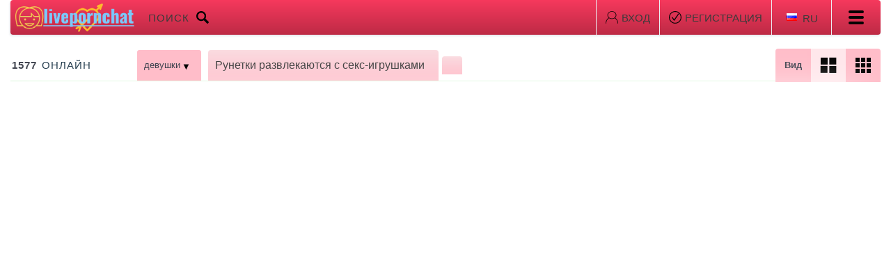

--- FILE ---
content_type: text/html; charset=UTF-8
request_url: https://livepornchat.webcam/ru/toys/
body_size: 19898
content:
<!DOCTYPE html>
<html lang="ru">
  <head>
  
  <link rel="preconnect" href="https://ajax.googleapis.com" />
  
  
		<link rel="canonical" href="https://livepornchat.webcam/ru/toys/"/>
		<link rel="alternate" href="https://livepornchat.webcam/toys/" hrefLang="x-default"/>
		<link rel="alternate" href="https://livepornchat.webcam/tr/toys/" hrefLang="tr"/>
		<link rel="alternate" href="https://livepornchat.webcam/de/toys/" hrefLang="de"/>
		<link rel="alternate" href="https://livepornchat.webcam/it/toys/" hrefLang="it"/>    <meta charset="utf-8">
    <title>Рунетки с секс-игрушками в порно чате</title>
    <meta name="description" content="Рунетки дрочат себя самотыками. Фаллосы всех цветов и размеров долбят развратные дырки">
    <meta name="keywords" content="секс игрушки порно, секс-игрушки порно чат, секс игрушки рунетки">
    <meta property="og:title" content="Рунетки с секс-игрушками в порно чате" />
    <meta property="og:type" content="website" />
    <meta property="og:url" content="https://livepornchat.webcam/ru/toys/" />
    <meta property="og:image" content="https://livepornchat.webcam" />
    <meta name="ahrefs-site-verification" content="fd33ac29000a3baae0274ed6b1d8ececa8618f9508cf9f93b4d9e269c781a281">
    <meta property="og:description" content="Рунетки дрочат себя самотыками. Фаллосы всех цветов и размеров долбят развратные дырки" />
	<meta http-equiv="cache-control" content="no-cache">
    <link rel="shortcut icon" href="/favicon.ico" type="image/x-icon">
    <meta http-equiv="X-UA-Compatible" content="IE=edge">
    <meta name="viewport" content="width=device-width, initial-scale=1.0">
    <!--<link media="none" onload="if(media!='all') media='all'" rel="stylesheet" type="text/css" href="/css/1.css">-->
	<style>
button,
hr,
input {
	overflow: visible
}
video {
	display: inline-block
}
.main-menu,
.pagination,
.second-menu-list,
.sidebar-category,
.view-list {
	list-style-type: none
}
html {
	line-height: 1.15;
	-ms-text-size-adjust: 100%;
	-webkit-text-size-adjust: 100%
}
h1 {
	margin: 0
}
hr {
	-webkit-box-sizing: content-box;
	box-sizing: content-box;
	height: 0
}
a {
	background-color: transparent;
	-webkit-text-decoration-skip: objects
}
.btn {
	text-decoration: none
}
b,
strong {
	font-weight: bolder
}
video {
	background-color: #fff
}
img {
	border-style: none
}
svg:not(:root) {
	overflow: hidden
}
button,
input,
select {
	font-family: sans-serif;
	font-size: 100%;
	line-height: 1.15;
	margin: 0
}
button,
select {
	text-transform: none
}
[type=reset],
[type=submit],
button,
html [type=button] {
	-webkit-appearance: button
}
[type=button]::-moz-focus-inner,
[type=reset]::-moz-focus-inner,
[type=submit]::-moz-focus-inner,
button::-moz-focus-inner {
	border-style: none;
	padding: 0
}
[type=button]:-moz-focusring,
[type=reset]:-moz-focusring,
[type=submit]:-moz-focusring,
button:-moz-focusring {
	outline: ButtonText dotted 1px
}
[type=checkbox],
[type=radio] {
	-webkit-box-sizing: border-box;
	box-sizing: border-box;
	padding: 0
}
[type=number]::-webkit-inner-spin-button,
[type=number]::-webkit-outer-spin-button {
	height: auto
}
[type=search] {
	-webkit-appearance: textfield;
	outline-offset: -2px
}
[type=search]::-webkit-search-cancel-button,
[type=search]::-webkit-search-decoration {
	-webkit-appearance: none
}
[hidden],
template {
	display: none
}
.icon-lang-en,
.icon-lang-de,
.icon-lang-fr,
.icon-lang-it,
.icon-lang-lv,
.icon-lang-pl,
.icon-lang-ru,
.icon-lang-tr,
.icon-lang-es {
	width: 15px;
	height: 11px;
	background-image: url(/img/flag_min.png)
}
.icon-lang-en {
	background-position: -21px -132px
}
.icon-lang-de {
	background-position: -21px -154px
}
.icon-lang-fr {
	background-position: -40px -40px
}
.icon-lang-it {
	background-position: -21px -55px
}
.icon-lang-lv {
	background-position: -40px -26px
}
.icon-lang-pl {
	background-position: -55px -29px
}
.icon-lang-ru {
	background-position: -21px -242px
}
.icon-lang-tr {
	background-position: -21px -308px
}
.icon-lang-es {
	background-position: -55px -40px
}

.burger {
	content: ''
}
body,
html {
	-webkit-box-sizing: border-box
}
.c-button,
.chat-btn .btn,
.chat-item-img img,
.content,
.logo img,
.sidebar-wr,
.view-list a,
.wrapper,
[class^=icon],
svg {
	vertical-align: top
}

.mfp-hide {
	display: none!important
}

button::-moz-focus-inner {
	padding: 0;
	border: 0
}

body,
h1,
h6,
html,
p {
	font-size: 1rem
}


.burger-box,
.c-button:not(:disabled),
.c-dropdown__item,
.chat-item,
button {
	cursor: pointer
}

.btn {
	text-align: center
}

@media screen and (max-width:800px) and (orientation:landscape),
screen and (max-height:300px) {
}

a,
h1,
h2,
h3,
h4,
h5,
h6,
p {
	font-family: "Gotham Pro", Helvetica, Roboto, Arial, sans-serif;
	font-weight: 400;
	font-style: normal;
	line-height: normal;
	letter-spacing: normal;
	color: #3b3b3b;
	-webkit-font-smoothing: antialiased;
	-moz-osx-font-smoothing: grayscale
}

@media all and (max-width:900px) {
}

body,
html {
	font-family: "Gotham Pro", Helvetica, Roboto, Arial, sans-serif;
	width: 100%;
	min-height: 100%;
	box-sizing: border-box;
	margin: 0;
	padding: 0;
	letter-spacing: normal;
	color: #2b2b2b;
	font-weight: 400;
	background: #eceff3
}

.container,
.top-menu-inner {
	-webkit-box-sizing: border-box
}

h2 {
	font-size: 2.5rem
}

h3 {
	font-size: 1.9375rem
}

h4 {
	font-size: 1.5625rem
}

h5 {
	font-size: 1.25rem
}

a {
	font-size: 1rem;
	-webkit-transition: all 150ms ease;
	transition: all 150ms ease;
	outline: 0;
	background: -webkit-gradient(linear, left top, left bottom, from(transparent), to(transparent));
	background: linear-gradient(transparent, transparent)
}

.btn,
.main-menu a:hover {
	background-image: -webkit-gradient(linear, left top, left bottom, color-stop(-.5%, #476d95), color-stop(100.5%, #71bfd6))
}

.hide {
	display: none!important
}

.no-visible {
	visibility: hidden!important
}

.hidden {
	overflow: hidden
}

body.hidden {
	padding-right: 0;
	overflow: visible
}

.container {
	display: block;
	width: 100%;
	padding: 0 15px;
	box-sizing: border-box;
	max-width: 1900px;
	min-height: auto;
	margin: 0 auto
}

@media (max-width:1280px) {
	body {
		font-size: 15px
	}
	body.hidden {
		padding-right: 15px;
		overflow: hidden
	}
}

@media (max-width:639px) {
	.container {
		padding: 0 10px
	}
}

[class^=icon] {
	display: inline-block
}

input {
	-webkit-transition: all 150ms ease;
	transition: all 150ms ease;
	color: #3f434f;
	outline: 0
}

input:hover {
	border-color: #44546a!important
}

input:focus {
	border-color: #578dae!important;
	-webkit-box-shadow: 1px 1px 3px 0 rgba(68, 84, 106, .39);
	box-shadow: 1px 1px 3px 0 rgba(68, 84, 106, .39)
}

.sidebar,
.top-menu-inner {
	-webkit-box-shadow: -1px 2px 3px 0 rgba(192, 201, 211, .39)
}

.cat_active{
	margin-left:10px;
	padding-left:10px;
	font-weight:700;
	background:url('[data-uri]') 0 center no-repeat
}

::-webkit-input-placeholder {
	color: #c1c7d8
}

::-moz-placeholder {
	color: #c1c7d8
}

.btn {
	width: 160px;
	height: 40px;
	border-radius: 4px;
	background-color: #476d95;
	background-image: linear-gradient(to bottom, #bd2a45 -.5%, #1c0509 100.5%);
	display: inline-block;
	color: #fff;
	outline: 0;
	line-height: 40px;
	font-size: 14px;
	-webkit-transition: all .3s;
	transition: all .3s
}

.btn:focus,
.btn:hover {
	background-image: -webkit-gradient(linear, left top, left bottom, color-stop(-.5%, #375a7f), color-stop(100.5%, #6ac8e3));
	background-image: linear-gradient(to bottom, #375a7f -.5%, #6ac8e3 100.5%)
}

.top-menu {
	margin-top: 0rem
}

.top-menu-inner {
	height: 3.125rem;
	border-radius: 4px;
	background-color: #bd2a45;
	box-shadow: -1px 2px 3px 0 rgba(192, 201, 211, .39);
	background-image: -webkit-gradient(linear, left bottom, left top, color-stop(-.5%, #ffbdc9), color-stop(100.5%, #ffe7eb));
	background-image: linear-gradient(to top, #bd2a45 -.5%, #f6395d  100.5%);
	display: -webkit-box;
	display: -ms-flexbox;
	display: flex;
	-webkit-box-pack: justify;
	-ms-flex-pack: justify;
	justify-content: space-between;
	-webkit-box-align: center;
	-ms-flex-align: center;
	align-items: center;
	box-sizing: border-box
}

.top-menu-left,
.top-menu-right {
	display: -webkit-box;
	display: -ms-flexbox
}

.top-menu-left {
	display: flex;
	-webkit-box-align: center;
	-ms-flex-align: center;
	align-items: center;
	padding-left: .4375rem
}

.top-menu-right {
	display: flex;
	-webkit-box-align: center;
	-ms-flex-align: center;
	align-items: center
}

.main-menu,
.search {
	display: -webkit-box
}

.logo {
	outline: 0
}

.logo img {
	max-width: 10.75rem
}

.main-menu {
	display: -ms-flexbox;
	display: flex;
	margin: 0;
	padding: 0
}

.main-menu a,
.search {
	text-transform: uppercase;
	text-decoration: none;
	font-size: .9375rem;
	padding: 0 .875rem;
	letter-spacing: 1px
}

.main-menu li {
	margin: 0 .5rem
}

.main-menu a {
	color: #3b3b3b;
	-webkit-box-sizing: border-box;
	box-sizing: border-box;
	display: inline-block;
	height: 3.1875rem;
	line-height: 3.1875rem
}

.mprofile,
.search {
	display: -ms-flexbox;
	-webkit-box-align: center;
	-webkit-transition: all .3s
}

.main-menu a:hover {
	background-image: linear-gradient(to bottom, #bd2a45 -.5%, #1c0509 100.5%);
	background-color: #476d95;
	color: #fff
}

.search {
	color: #3b3b3b;
	margin-left: .5rem;
	height: 3.125rem;
	display: flex;
	-ms-flex-align: center;
	align-items: center;
	transition: all .3s
}

.mprofile,
.mprofile:hover {
	text-transform: uppercase;
	text-decoration: none;
	font-size: .9375rem;
	margin-left: .5rem;
	padding: 0 .875rem;
	height: 3.125rem;
	display: -webkit-box;
	letter-spacing: 1px
}

.mprofile {
	display: flex;
	-ms-flex-align: center;
	align-items: center;
	transition: all .3s;
	background-color: #ffb0be;
	background-image: -webkit-gradient(linear, left top, left bottom, color-stop(-.5%, #bd2a45), color-stop(100.5%, #1c0509));
	background-image: linear-gradient(to bottom, #bd2a45 -.5%, #1c0509 100.5%);
	color: #fff
}

.mprofile:hover {
	color: #3b3b3b;
	display: -ms-flexbox;
	display: flex;
	-webkit-box-align: center;
	-ms-flex-align: center;
	align-items: center;
	-webkit-transition: all .3s;
	transition: all .3s;
	background-color: none;
	background-image: none
}

.language,
.language li a {
	display: -webkit-box;
	display: -ms-flexbox
}

.language .button-dropdown a:focus,
.language .button-dropdown a:hover,
.search:hover {
	background-color: #476d95;
	background-image: -webkit-gradient(linear, left top, left bottom, color-stop(-.5%, #476d95), color-stop(100.5%, #71bfd6))
}

.search span:last-child {
	margin-left: 10px
}

.search:hover {
	background-image: linear-gradient(to bottom, #3b3b3b -.5%, rgb(199, 44, 73) 100.5%);
	color: #fff
}

.search svg {
	margin-left: .625rem
}

.language .button-dropdown a,
.login,
.registration {
	font-size: .9375rem;
	text-transform: uppercase;
	text-decoration: none
}

.search:hover .icon-search {
	-webkit-filter: grayscale(100%) brightness(5) brightness(1);
	filter: grayscale(100%) brightness(5) brightness(1)
}

.language {
	display: flex;
	min-width: 84px;
	padding: 0;
	margin: 0
}

.language li {
	position: relative;
	display: inline-block;
	list-style: none;
	width: 100%
}

.language li a {
	display: flex;
	-webkit-box-pack: justify;
	-ms-flex-pack: justify;
	justify-content: space-between
}

.language .button-dropdown a {
	position: relative;
	margin: 0;
	color: #3b3b3b;
	font-weight: 300;
	display: -webkit-box;
	display: -ms-flexbox;
	display: flex;
	-webkit-box-pack: baseline;
	-ms-flex-pack: baseline;
	justify-content: baseline;
	-webkit-box-align: center;
	-ms-flex-align: center;
	align-items: center
}

.language .button-dropdown a span:first-child {
	margin-right: .5rem;
	margin-top: -.1875rem
}

.language .button-dropdown a:focus,
.language .button-dropdown a:hover {
	background-image: linear-gradient(to bottom, #bd2a45 -.5%, #1c0509 100.5%);
	color: #fff
}

.language .dropdown-menu a:hover,
.login:hover,
.registration:hover {
	background-image: -webkit-gradient(linear, left top, left bottom, color-stop(-.5%, #476d95), color-stop(100.5%, #71bfd6));
	color: #fff
}

.language .dropdown-menu {
	position: absolute;
	-webkit-box-sizing: border-box;
	box-sizing: border-box;
	top: 125%;
	-webkit-transition: all .25s linear, top .25s linear;
	transition: all .25s linear, top .25s linear;
	opacity: 0;
	overflow-y: scroll;
	visibility: hidden;
	margin-top: .625rem;
	width: 6.25rem;
	height: 12.5rem;
	padding: .75rem 0;
	border-radius: 4px;
	background: #ffe7eb;
	-webkit-box-shadow: 3px 7px 20px 1px rgba(0, 0, 0, .26);
	box-shadow: 3px 7px 20px 1px rgba(0, 0, 0, .26);
	z-index: 3
}

.language .dropdown-menu::-webkit-scrollbar-track {
	border-radius: 10px;
	background-color: #fff;
	height: .5rem
}

.language .dropdown-menu::-webkit-scrollbar {
	width: .25rem;
	height: .375rem;
	background-color: #fff
}

.language .dropdown-menu::-webkit-scrollbar-thumb {
	border-radius: 10px;
	-webkit-box-shadow: inset 0 0 6px rgba(0, 0, 0, .2)
}

.language .dropdown-menu.is-open {
	opacity: 1;
	visibility: visible;
	top: 100%
}

.language .dropdown-menu a {
	height: 1.875rem;
	padding-left: .5rem
}

.language .dropdown-menu a:hover {
	background-color: #476d95;
	background-image: linear-gradient(to bottom, #bd2a45 -.5%, #1c0509 100.5%)
}

.language .dropdown-menu.active {
	display: block
}

.language .dropdown-toggle {
	height: 3.125rem;
	padding: 1.25rem 1.1875rem 1.125rem 1.3125rem;
	-webkit-box-sizing: border-box;
	box-sizing: border-box;
	border-radius: 0 4px 4px 0
}

.language .dropdown-toggle:hover {
	background: 0 0
}

.top-vertical-line {
	display: inline-block;
	width: .0625rem;
	height: 3.125rem;
	background: #eceff3
}

.login,
.registration {
	display: -webkit-box;
	display: -ms-flexbox
}

.login,
.registration {
	cursor: pointer;
	outline: 0;
	display: flex;
	-webkit-box-align: end;
	-ms-flex-align: end;
	align-items: flex-end;
	padding: 1rem .8125rem
}

.login svg,
.registration svg {
	margin-right: .3125rem
}

.login:hover,
.registration:hover {
	background-color: #476d95;
	background-image: linear-gradient(to bottom, #bd2a45 -.5%, #1c0509 100.5%)
}

.chat-item {
	-webkit-box-shadow: 0 2px 3px 0 rgba(192, 201, 211, .39)
}

.burger,
.burger:before {
	-webkit-transition: background .3s, top .3s, -webkit-transform .3s
}

.burger,
.sliding-panel-close {
	font-size: 0;
	-ms-user-select: none;
	margin: auto
}

.mobile-menu {
	display: block
}

.top-menu .burger-box {
	width: 4.375rem;
	height: 3.125rem
}

.burger-box {
	z-index: 996;
	position: relative;
	display: block;
	width: 1.5rem;
	height: 1.5rem;
	outline: 0
}

.burger-box.is-open {
	z-index: 1000
}

.burger {
	-webkit-user-select: none;
	-moz-user-select: none;
	user-select: none;
	position: absolute;
	top: 46%;
	left: 0;
	right: 0;
	width: 1.375rem;
	height: .25rem;
	background: #030303;
	transition: background .3s, top .3s, -webkit-transform .3s;
	transition: background .3s, transform .3s, top .3s;
	transition: background .3s, transform .3s, top .3s, -webkit-transform .3s;
	border-radius: 2px
}

.burger:after,
.burger:before {
	height: .25rem;
	left: 0;
	content: "";
	position: absolute;
	width: 1.375rem;
	border-radius: 2px
}

.burger:before {
	background: #030303;
	transition: background .3s, top .3s, -webkit-transform .3s;
	transition: background .3s, transform .3s, top .3s;
	transition: background .3s, transform .3s, top .3s, -webkit-transform .3s;
	top: -.5rem
}

.burger:after,
.sliding-panel-close:before {
	-webkit-transition: background .3s, top .3s, -webkit-transform .3s
}

.burger:after {
	background: #030303;
	transition: background .3s, top .3s, -webkit-transform .3s;
	transition: background .3s, transform .3s, top .3s;
	transition: background .3s, transform .3s, top .3s, -webkit-transform .3s;
	top: .5rem
}

.sliding-panel-close {
	content: '';
	-webkit-user-select: none;
	-moz-user-select: none;
	user-select: none;
	position: absolute;
	top: 2.1875rem;
	right: 3.4375rem;
	width: 1.375rem;
	height: 1.375rem;
	border-radius: 2px;
	background: 0 0
}

.sliding-panel-close:after,
.sliding-panel-close:before {
	position: absolute;
	width: 1.375rem;
	left: 0;
	content: "";
	border-radius: 2px;
	top: .625rem;
	background: #fff;
	height: .125rem
}

.sliding-panel-close:before {
	transition: background .3s, top .3s, -webkit-transform .3s;
	transition: background .3s, transform .3s, top .3s;
	transition: background .3s, transform .3s, top .3s, -webkit-transform .3s;
	-webkit-transform: rotateZ(-45deg);
	transform: rotateZ(-45deg)
}

.sliding-panel-close:after {
	-webkit-transition: background .3s, top .3s, -webkit-transform .3s;
	transition: background .3s, top .3s, -webkit-transform .3s;
	transition: background .3s, transform .3s, top .3s;
	transition: background .3s, transform .3s, top .3s, -webkit-transform .3s;
	-webkit-transform: rotateZ(45deg);
	transform: rotateZ(45deg)
}

.sliding-panel-content-inner {
	position: relative;
	max-width: 75rem;
	padding: 5rem 0 0;
	-webkit-box-sizing: border-box;
	box-sizing: border-box;
	margin: 0 auto;
	display: block
}

.sliding-panel-content-inner li {
	border: none;
	text-align: right
}

.sliding-panel-content-inner a {
	color: #fff;
	font-size: 2.5rem;
	font-weight: 700;
	text-decoration: none
}

.sliding-panel-content-inner .main-menu {
	-webkit-box-orient: vertical;
	-webkit-box-direction: normal;
	-ms-flex-direction: column;
	flex-direction: column
}

.sliding-panel-content {
	position: fixed;
	-webkit-box-sizing: border-box;
	box-sizing: border-box;
	top: 0;
	right: 0;
	bottom: 0;
	left: auto;
	height: 100%;
	width: 100%;
	visibility: visible;
	-webkit-transform: translateX(100%);
	transform: translateX(100%);
	-webkit-transition: all .25s linear;
	transition: all .25s linear;
	background: rgba(64, 68, 79, .8);
	z-index: 998;
	overflow-y: auto;
	-webkit-overflow-scrolling: touch
}

.sliding-panel-content li {
	list-style: none;
	width: 100%;
	text-align: right;
	margin-right: 2.5rem;
	-webkit-box-sizing: border-box;
	box-sizing: border-box
}

.sliding-panel-content li a {
	display: block;
	margin-bottom: 15px
}

.sliding-panel-content li a:focus,
.sliding-panel-content li a:hover {
	background: 0 0;
	color: #fff
}

.sliding-panel-content.is-visible {
	-webkit-transform: translateX(0);
	transform: translateX(0)
}

.sliding-panel-fade-screen {
	position: fixed;
	top: 0;
	right: 0;
	bottom: 0;
	left: 0;
	-webkit-transition: all .15s ease-out 0s;
	transition: all .15s ease-out 0s;
	background: #000;
	opacity: 0;
	visibility: hidden;
	z-index: 997
}

.sliding-panel-fade-screen.is-visible {
	opacity: .4;
	visibility: visible;
	display: block
}


.main-menu-mob-top {
	display: -webkit-box;
	display: -ms-flexbox;
	display: flex;
	-webkit-box-pack: justify;
	-ms-flex-pack: justify;
	justify-content: space-between
}

.modal-category .tabs {
	position: relative;
	margin-top: 1.875rem;
	height: 61px;
	background-color: #b6c2d2;
	-webkit-box-sizing: border-box;
	box-sizing: border-box;
	background-image: -webkit-gradient(linear, left top, left bottom, color-stop(-.5%, #27373f), color-stop(100.5%, #060d12));
	background-image: linear-gradient(to bottom, #27373f -.5%, #060d12 100.5%)
}

.modal-category .tabs:after,
.modal-category .tabs:before {
	position: absolute;
	height: 61px;
	top: 0;
	background-image: -webkit-gradient(linear, left top, left bottom, color-stop(-.5%, #27373f), color-stop(100.5%, #060d12));
	width: 600px;
	background-color: #b6c2d2;
	content: ''
}

.modal-category .tabs:after {
	left: -600px;
	background-image: linear-gradient(to bottom, #27373f -.5%, #060d12 100.5%)
}

.modal-category .tabs:before {
	right: -600px;
	background-image: linear-gradient(to bottom, #27373f -.5%, #060d12 100.5%)
}

.modal-category .tabs li {
	width: 50%;
	border: none;
	max-width: 100%;
	height: 3.875rem;
	font-size: 1.5625rem;
	line-height: 3.8125rem;
	color: #fff;
	background-color: #b6c2d2;
	background-image: -webkit-gradient(linear, left top, left bottom, color-stop(-.5%, #27373f), color-stop(100.5%, #060d12));
	background-image: linear-gradient(to bottom, #27373f -.5%, #060d12 100.5%);
	text-transform: inherit;
	font-weight: 700
}

.modal-category .tabs li.active,
.modal-category .tabs li:hover {
	background: #fff;
	color: #3f434f
}

.modal-category .tab_container {
	background: 0 0
}

.modal-category .tab_container .sidebar-category {
	padding: 2.5rem 0 0
}

.modal-category .tab_container .sidebar-category li {
	margin-bottom: 1.875rem
}

.modal-category .tab_container .sidebar-category li a {
	display: -webkit-box;
	display: -ms-flexbox;
	display: flex;
	-webkit-box-orient: horizontal;
	-webkit-box-direction: reverse;
	-ms-flex-direction: row-reverse;
	flex-direction: row-reverse
}

.modal-category .tab_container .sidebar-category li a span {
	text-decoration: none;
	font-weight: 400;
	font-size: 2.5rem;
	color: #fff
}

.modal-category .tab_content {
	padding: 0
}


.modal-category-top {
	display: -webkit-box;
	display: -ms-flexbox;
	display: flex;
	-webkit-box-pack: justify;
	-ms-flex-pack: justify;
	justify-content: space-between;
	-webkit-box-align: center;
	-ms-flex-align: center;
	align-items: center
}

.modal-category-title {
	color: #fff;
	font-size: 2.5rem;
	font-weight: 700
}

.not-autorized {
	display: -webkit-box;
	display: -ms-flexbox;
	display: flex
}

.hide-block,
.main-menu-mob {
	display: none
}

@media (max-width:1550px) {
	.top-menu .search {
		margin: 0;
		padding: 0 10px
	}
	.language .button-dropdown a {
		border-radius: 0
	}
	.logo img {
		max-width: 171px
	}
	.main-menu-tablet {
		text-align: right
	}
	.top-menu-left .main-menu li {
		margin: 0
	}
	.top-menu-left .main-menu a {
		padding: 0 10px;
		font-size: 14px
	}
}

@media (max-width:1280px) {
	.hide-1024 {
		display: none
	}
	.top-menu .search {
		margin-left: 10px
	}
	.sliding-panel-content-inner {
		max-width: 100%
	}
	.sliding-panel-content-inner li {
		margin: 0;
		padding-right: 20px
	}
	.show-1024 {
		display: block
	}
}

@media (max-width:1023px) {
	.main-menu-tablet {
		display: none
	}
	.main-menu-mob {
		display: block
	}
	.top-menu-left,
	.top-menu-right .language,
	.top-menu-right .top-vertical-line{
		display: none
	}
	.logo-mob {
		display: block
	}
	.top-menu-right {
		width: 100%;
		-webkit-box-orient: horizontal;
		-webkit-box-direction: reverse;
		-ms-flex-direction: row-reverse;
		flex-direction: row-reverse;
		-webkit-box-pack: justify;
		-ms-flex-pack: justify;
		justify-content: space-between
	}
	.top-menu-right .search span:first-child {
		display: none
	}
	.top-menu-right .search span:last-child {
		margin-left: 0
	}
	.top-menu .burger {
		height: 7px;
		width: 36px
	}
	.top-menu .burger:after {
		height: 7px;
		width: 36px;
		top: 12px
	}
	.top-menu .burger:before {
		height: 7px;
		width: 36px;
		top: -12px
	}
	.top-menu .is-open .burger:after,
	.top-menu .is-open .burger:before {
		top: 0;
		height: 3px
	}
	.sliding-panel-content {
		overflow-x: hidden;
		padding-right: 0
	}
	.sliding-panel-content .icon-all-list {
		font-size: 27px;
		-webkit-filter: grayscale(100%) brightness(5) brightness(1);
		filter: grayscale(100%) brightness(5) brightness(1)
	}
	.sliding-panel-content-inner {
		margin: 0 auto;
		padding: 130px 30px 0
	}
	.sliding-panel-content-inner li {
		text-align: left
	}
	.top-menu-inner .login,
	.top-menu-inner .registration {
		display: none
	}
	.main-menu:first-child {
		margin-bottom: 80px
	}
}

@media (min-width:640px) and (max-width:1023px) {
	.top-menu-inner {
		height: 100px
	}
	.logo img {
		max-width: 247px;
		width: 100%
	}
	.top-menu .search {
		height: 100px;
		-webkit-box-sizing: border-box;
		box-sizing: border-box;
		border-radius: 0 4px 4px 0;
		padding: 16px 20px 17px 10px
	}
	.search .icon-search {
		font-size: 9px
	}
	.sliding-panel-close {
		right: auto;
		left: 30px;
		top: 54px;
		width: 40px;
		height: 40px
	}
	.sliding-panel-close:after,
	.sliding-panel-close:before {
		width: 44px;
		height: 3px;
		top: 17px;
		left: -2px
	}
}

@media (max-width:639px) {
	.top-menu .search {
		height: 50px
	}
	.icon-search {
		font-size: 4.7px
	}
	.logo img {
		width: 171px
	}
	.top-menu .burger {
		width: 24px;
		height: 4px;
		right: auto;
		left: 10px
	}
	.top-menu .burger:after,
	.top-menu .burger:before {
		width: 24px;
		height: 4px;
		top: 7px
	}
	.top-menu .burger:before {
		top: -7px
	}
	.sliding-panel-content-inner {
		padding: 67px 10px 0
	}
	.sliding-panel-content-inner .main-menu li {
		padding-right: 0
	}
	.sliding-panel-content-inner a {
		font-size: 20px;
		padding-bottom: 5px
	}
	.sliding-panel-close {
		left: 20px;
		top: 35px;
		right: auto
	}
	.sliding-panel-close:after,
	.sliding-panel-close:before {
		width: 24px;
		height: 2px
	}
	.sliding-panel-content-inner .main-menu a {
		margin-bottom: 0
	}
	.modal-category-title {
		font-size: 20px;
		margin-top: 10px
	}
	.sliding-panel-content .icon-all-list {
		font-size: 12px
	}
	.modal-category .tabs li {
		font-size: 16px
	}
	.modal-category .tab_container .sidebar-category li {
		margin-bottom: 20px
	}
	.modal-category .tab_container .sidebar-category li a span {
		font-size: 20px
	}
}

.second-menu {
	margin-bottom: 16px
}

.second-menu-inner {
	display: -webkit-box;
	display: -ms-flexbox;
	display: flex;
	-webkit-box-pack: justify;
	-ms-flex-pack: justify;
	justify-content: space-between;
	border-bottom: 1px solid #d8f7d8;
	height: 2.8125rem;
	margin-top: 1.3125rem
}

.second-menu-left,
.second-menu-right {
	display: -webkit-box;
	display: -ms-flexbox;
	display: flex;
	-webkit-box-align: center;
	-ms-flex-align: center;
	align-items: center
}

.sort-by,
.view {
	-webkit-box-align: center;
	border-radius: 4px 4px 0 0
}

.online-models {
	text-transform: uppercase;
	color: #1b3446;
	width: 12.1875rem;
	letter-spacing: 1px;
	margin-left: .125rem
}

.online-models b {
	font-weight: 700;
	color: #40444f;
	margin-right: .4375rem
}

.second-menu-list {
	padding: 0;
	margin: 0 0 0 .3125rem
}

.second-menu-list a {
	padding: 1.0625rem .9375rem;
	color: #2a2a2a;
	text-decoration: none;
	font-weight: 500;
	font-size: .8125rem;
	height: 3.75rem
}

.second-menu-list a.active,
.second-menu-list a:focus,
.second-menu-list a:hover {
	border-radius: 4px 4px 0 0;
	background-color: #ffbdc9
}

.view,
.view-list {
	display: -webkit-box;
	display: -ms-flexbox
}

.second-menu-options-title {
	color: #3f434f;
	font-size: 1rem;
	font-weight: 700;
	margin-right: .875rem;
	padding-left: .9375rem
}

.view {
	display: flex;
	-ms-flex-align: center;
	align-items: center;
	background-color: #ffbdc9
}

.view-list {
	display: flex;
	padding: 0;
	margin: 0
}

.second-menu-options-wr {
	display: -webkit-box;
	display: -ms-flexbox;
	display: flex;
	border-radius: 4px 4px 0 0;
	padding: .8125rem .6125rem .8125rem 0;
	margin-left: 1.5625rem;
	background-color: #fff;
	background-image: -webkit-gradient(linear, left bottom, left top, color-stop(-.5%, #ffbdc9), color-stop(100.5%, #fadce1));
	background-image: linear-gradient(to top, #ffbdc9 -.5%, #fadce1 100.5%)
}

.view-list a {
	padding: .75rem .8125rem;
	display: inline-block
}

.view-list a.active,
.view-list a:focus,
.view-list a:hover {
	background-color: #ffe7eb
}

.view-list a.active .icon-view-1,
.view-list a.active .icon-view-2,
.view-list a:focus .icon-view-1,
.view-list a:focus .icon-view-2,
.view-list a:hover .icon-view-1,
.view-list a:hover .icon-view-2 {
	-webkit-filter: hue-rotate(35deg) saturate(.5) brightness(288%) saturate(100) brightness(50%);
	filter: hue-rotate(35deg) saturate(.5) brightness(288%) saturate(100) brightness(50%)
}

.icon-view-1 {
	font-size: 8.9px;
	width: 2.375em;
	height: 2.375em;
	background-position: -116.3125em -105.8125em
}

.icon-view-2 {
	font-size: 9.2px;
	width: 2.2875em;
	height: 2.2875em;
	background-position: -119.25em -108.75em
}

img svg * {
	fill: red
}

.view-title {
	color: #3f434f;
	font-size: .8125rem;
	font-weight: 700;
	padding: .8125rem
}

.sort-by {
	position: relative;
	display: -webkit-box;
	display: -ms-flexbox;
	display: flex;
	-ms-flex-align: center;
	align-items: center;
	background: #fff;
	margin-right: .875rem
}

.sort-by .c-button--dropdown {
	-webkit-box-sizing: border-box;
	box-sizing: border-box;
	padding-right: 1.875rem;
	white-space: nowrap;
	overflow: hidden;
	text-overflow: ellipsis
}

.sort-by .c-dropdown {
	padding-left: .625rem
}

.sort-by li {
	display: inline-block;
	-webkit-box-sizing: border-box;
	box-sizing: border-box;
	list-style: none;
	width: 100%
}

.sort-by .second-menu-list li {
	padding: .5625rem 0 .5625rem 1.5625rem;
	color: #3f434f;
	font-size: .8125rem;
	position: relative
}

.sort-by .second-menu-list li.current:before {
	content: '✔';
	position: absolute;
	left: .5625rem;
	top: 0;
	bottom: 0;
	margin: auto;
	width: 8px;
	height: 7px
}

.sort-by .second-menu-list li:hover {
	background-color: #fff;
	background-image: -webkit-gradient(linear, left top, left bottom, color-stop(-.5%, #476d95), color-stop(100.5%, #71bfd6));
	background-image: linear-gradient(to bottom, #476d95 -.5%, #71bfd6 100.5%);
	color: #fff
}

.sort-by .second-menu-list.active {
	display: block
}

.sort-by .dropdown-toggle {
	padding: 1rem .75rem;
	-webkit-box-sizing: border-box;
	box-sizing: border-box
}

.sort-by .dropdown-toggle:hover {
	background: 0 0
}

.sort-by-big {
	border-radius: 4px;
	font-size: .8125rem;
	font-weight: 700
}

.c-dropdown {
	position: relative;
	display: -webkit-box;
	display: -ms-flexbox;
	display: flex;
	-webkit-box-align: center;
	-ms-flex-align: center;
	align-items: center;
	text-align: left;
	border-radius: 4px 4px 0 0;
	margin: 0;
	height: 2.75rem;
	background-color: #ffbdc9;
	z-index: 5
}

.c-dropdown__list {
	padding: 0;
	list-style: none;
	position: absolute;
	top: 125%;
	margin: 0;
	left: 0;
	overflow: hidden;
	background: #ffbdc9;
	width: 100%;
	opacity: 0;
	visibility: hidden;
	border-radius: 0 0 4px 4px;
	-webkit-box-sizing: border-box;
	box-sizing: border-box;
	-webkit-transition: all .25s linear, top .25s linear;
	transition: all .25s linear, top .25s linear;
	z-index: 1
}

.c-button--dropdown,
.sidebar {
	border-radius: 4px;
	background-color: #ffbdc9
}

.c-dropdown.is-open .c-dropdown__list {
	opacity: 1;
	visibility: visible;
	top: 100%
}

.c-dropdown__item {
	color: #3f434f;
	font-weight: 500;
	font-size: .8125rem;
	text-decoration: none;
	white-space: nowrap;
	overflow: hidden;
	text-overflow: ellipsis;
	padding: .5625rem 0 .5625rem .625rem;
	-webkit-transition: background-color .25s linear;
	transition: background-color .25s linear
}

.c-dropdown__item:hover {
	background-color: #fff;
	background-image: -webkit-gradient(linear, left top, left bottom, color-stop(-.5%, #476d95), color-stop(100.5%, #71bfd6));
	background-image: linear-gradient(to bottom, #476d95 -.5%, #71bfd6 100.5%);
	color: #fff
}

.c-button {
	-webkit-appearance: none;
	margin: 0;
	overflow: visible;
	font: inherit;
	text-transform: none;
	display: inline-block;
	text-decoration: none;
	text-align: center;
	-webkit-user-select: none;
	-moz-user-select: none;
	-ms-user-select: none;
	user-select: none
}

.c-button:focus,
.c-button:hover {
	outline: 0;
	text-decoration: none
}

.c-button--dropdown {
	-webkit-transition: background-color .2s linear;
	transition: background-color .2s linear;
	padding: .9375rem 3.125rem .9375rem .625rem;
	color: #3f434f;
	font-size: .8125rem;
	font-weight: 500;
	-webkit-box-sizing: border-box;
	box-sizing: border-box;
	text-align: left;
	margin: 0;
	width: 100%
}

.chat-btn,
.chat-btn .btn,
.pagination li a {
	text-align: center
}

.c-button--dropdown:after {
	content: "▼";
	color:#030303;
	width: .5225em;
	height: .15188em;
	font-size: 0.8125rem;
	position: absolute;
	right: 1.3rem;
	top: 1.0625rem
}

.second-menu-list-dropdown {
	margin-right: .625rem;
	display: none
}

.second-menu-list-dropdown .c-button {
	-webkit-box-sizing: border-box;
	box-sizing: border-box;
	padding-right: 1.875rem;
	white-space: nowrap;
	overflow: hidden;
	text-overflow: ellipsis
}

.second-menu-list-dc {
	display: -webkit-box;
	display: -ms-flexbox;
	display: flex
}

@media (max-width:1550px) {
	.second-menu-options-title {
		margin-right: .625rem;
		padding-left: .6125rem
	}
}

@media (max-width:1280px) {
	.second-menu-list-dropdown {
		display: block;
		margin-left: 0;
		margin-right: .3125rem
	}
	.second-menu-list-dropdown .c-dropdown__list {
		-webkit-box-orient: vertical;
		-webkit-box-direction: normal;
		-ms-flex-direction: column;
		flex-direction: column
	}
	.second-menu-list-dc {
		display: none
	}
	.second-menu .sort-by {
		display: none
	}
	.second-menu-options-wr {
		margin-left: 5px
	}
	.online-models {
		width: 180px
	}
}

@media (max-width:1023px) {
	.second-menu {
		display: none
	}
}

.home-content {
	margin-top: 1rem
}

.sidebar-wr {
	width: 245px;
	display: inline-block
}

.sidebar-category,
.sidebar-category a {
	display: -webkit-box;
	display: -ms-flexbox
}

.sidebar {
	box-shadow: -1px 2px 3px 0 rgba(192, 201, 211, .39);
	margin-bottom: 1.125rem
}

.sidebar-category {
	display: flex;
	-webkit-box-orient: vertical;
	-webkit-box-direction: normal;
	-ms-flex-direction: column;
	flex-direction: column;
	padding: 1.8125rem .875rem .875rem;
	margin: 0
}

.sidebar-category li {
	margin-bottom: .6875rem
}

.sidebar-category a {
	display: flex;
	-webkit-box-pack: justify;
	-ms-flex-pack: justify;
	justify-content: space-between;
	-webkit-box-orient: horizontal;
	-webkit-box-direction: reverse;
	-ms-flex-direction: row-reverse;
	flex-direction: row-reverse;
	text-decoration: none;
	-webkit-box-align: center;
	-ms-flex-align: center;
	align-items: center
}

.sidebar-title {
	display: -webkit-box;
	display: -ms-flexbox
}

.sidebar-category a span:last-child {
	color: #2b2b2b;
	font-size: .8125rem
}

.sidebar-category a span:first-child {
	color: #2b2b2b;
	font-size: .6875rem
}

.sidebar-category a:hover span:last-child {
	text-decoration: underline
}

.sidebar-title {
	color: #3f434f;
	font-size: 1rem;
	font-weight: 700;
	display: flex;
	-webkit-box-pack: justify;
	-ms-flex-pack: justify;
	justify-content: space-between;
	padding: .875rem .625rem 0
}

.content {
	width: calc(100% - 250px);
	-webkit-box-sizing: border-box;
	box-sizing: border-box;
	display: inline-block
}

.content-inner {
	display: -webkit-box;
	display: -ms-flexbox;
	display: flex;
	-ms-flex-wrap: wrap;
	flex-wrap: wrap
}

.chat-item {
	position: relative;
	width: 19%;
	overflow: hidden;
	max-height: 15rem;
	border-radius: 4px;
	margin: 8px 0 1% 1%;
	box-shadow: 0 2px 3px 0 rgba(192, 201, 211, .39)
}

.chat-item:hover .chat-btn {
	margin-bottom: .1875rem
}

.chat-item-bottom {
	display: -webkit-box;
	display: -ms-flexbox;
	-webkit-box-orient: vertical;
	-webkit-box-direction: normal
}

.copyright,
.footer-column {
	-webkit-box-sizing: border-box
}

.footer-center,
ul.tabs {
	border-bottom: 1px solid #eceff3
}

.pagination .next,
ul.tabs li {
	border-left: 1px solid #eceff3
}

.footer-column,
.pagination .prev {
	border-right: 1px solid #eceff3
}

.chat-item-type {
	font-weight: 900;
	color: #ffe7eb;
	text-shadow: 0 1px 3px rgba(0, 0, 0, .74);
	position: absolute;
	z-index: 2;
	text-transform: uppercase
}

.chat-item-img img {
	-o-object-fit: cover;
	object-fit: cover;
	width: 100%;
	height: auto
}

.chat-item-overlay {
	position: absolute;
	top: 0;
	bottom: -2px;
	right: 0;
	left: 0;
	margin: auto;
	background: url(/img/chat-overlay.png) bottom repeat-x
}

.chat-item-type {
	top: .25rem;
	right: .375rem;
	font-size: 1.125rem
}

.chat-item-bottom {
	position: absolute;
	bottom: .6875rem;
	z-index: 2;
	right: 0;
	left: 0;
	display: flex;
	-ms-flex-direction: column;
	flex-direction: column
}

.chat-item-bottom-row {
	display: -webkit-box;
	display: -ms-flexbox;
	display: flex
}

.chat-btn {
	margin-top: .3125rem;
	margin-bottom: -2.5rem;
	-webkit-transition: all 150ms ease;
	transition: all 150ms ease
}

.chat-btn .btn {
	max-width: 80%;
	width: 100%;
	height: 1.875rem;
	border-radius: 4px;
	background-color: #ebeff3;
	background-image: -webkit-gradient(linear, left top, left bottom, color-stop(-.5%, #bd2a45), color-stop(100.5%, #1c0509));
	background-image: linear-gradient(to bottom, #bd2a45 -.5%, #1c0509 100.5%);
	color: #fff;
	text-transform: uppercase;
	display: inline-block;
	text-decoration: none;
	line-height: 1.875rem;
	font-size: .875rem
}

.pagination-wr {
	display: -webkit-box;
	display: -ms-flexbox
}

.chat-btn .btn:focus,
.chat-btn .btn:hover {
	background-image: -webkit-gradient(linear, left top, left bottom, color-stop(-.5%, #375a7f), color-stop(100.5%, #6ac8e3));
	background-image: linear-gradient(to bottom, #375a7f -.5%, #6ac8e3 100.5%)
}

.chat-item-name {
	color: #3f434f;
	font-size: .8125rem;
	font-weight: 700;
	padding-bottom: .1875rem
}

.chat-item-descr {
	color: #81858d;
	font-size: .6875rem
}

.chat-item-left {
	margin-left: .3125rem;
	margin-right: .4375rem
}

ul.tabs li,
ul.tabs li div {
	position: relative
}

.pagination-wr {
	display: flex;
	-webkit-box-pack: center;
	-ms-flex-pack: center;
	justify-content: center;
	margin-top: 1.5rem;
	padding-bottom: 4rem
}

.pagination {
	padding: 0;
	margin: 0;
	display: -webkit-box;
	display: -ms-flexbox;
	display: flex;
	border-radius: 4px;
	-webkit-box-shadow: 0 2px 3px 0 rgba(192, 201, 211, .39);
	box-shadow: 0 2px 3px 0 rgba(192, 201, 211, .39);
	overflow: hidden
}

.pagination li a {
	height: 2.875rem;
	width: 2.875rem;
	line-height: 2.875rem;
	text-decoration: none;
	color: #3f434f;
	font-size: .9375rem;
	background-color: #ffbdc9;
	display: inline-block
}

.pagination li a.current {
	background: #ffe7eb!important;
	color: #3f434f!important;
	cursor: default
}

.pagination li a:focus,
.pagination li a:hover {
	background-image: -webkit-gradient(linear, left top, left bottom, color-stop(-.5%, #476d95), color-stop(100.5%, #71bfd6));
	background-image: linear-gradient(to bottom, #476d95 -.5%, #71bfd6 100.5%);
	color: #fff
}

.pagination .prev .icon-pagination-arrow {
	-webkit-transform: scale(-1, 1);
	transform: scale(-1, 1)
}

.pagination .next,
.pagination .prev {
	display: -webkit-box;
	display: -ms-flexbox;
	display: flex;
	-webkit-box-align: center;
	-ms-flex-align: center;
	align-items: center;
	-webkit-box-pack: center;
	-ms-flex-pack: center;
	justify-content: center
}

.pagination .next .pagin-text,
.pagination .prev .pagin-text {
	display: none
}

.pagination .next:focus .icon-pagination-arrow,
.pagination .next:hover .icon-pagination-arrow,
.pagination .prev:focus .icon-pagination-arrow,
.pagination .prev:hover .icon-pagination-arrow {
	-webkit-filter: grayscale(100%) brightness(5) brightness(1);
	filter: grayscale(100%) brightness(5) brightness(1)
}

.chat-item-left svg {
	width: 2.3625em;
	height: 2.3625em;
}

@media screen and (min-width:1023px) {
	.more-view .chat-item {
		width: 9%
	}
	.more-view .icon-user {
		font-size: 5.6px
	}
	.more-view .chat-item-left {
		margin-right: 2px
	}
	.more-view .chat-item-name {
		font-size: 11px
	}
	.more-view .chat-item-descr {
		font-size: 10px
	}
	.more-view .chat-item .chat-btn a {
		font-size: 12px;
		height: 30px;
		line-height: 30px;
		max-width: 120px;
		min-width: 120px;
		z-index: 4
	}
}

@media (max-width:1700px) {
	.more-view .chat-item {
		width: 11.5%
	}
}

@media (max-width:1550px) {
	.chat-item {
		width: 24%
	}
}

@media (max-width:1280px) {
	.chat-item {
		width: 32%
	}
	.sidebar-wr {
		display: none
	}
	.content {
		width: 100%;
		padding: 0
	}
}

@media (max-width:1400px) {
	.more-view .chat-item {
		width: 15.6%
	}
}

@media (max-width:1023px) {
	.sidebar-wr {
		display: none
	}
	.content {
		width: 100%
	}
	.chat-item {
		margin-bottom: 15px;
		padding: 0;
		margin-left: 0;
		max-height: 100%
	}
	.pagination-wr {
		padding-bottom: 125px
	}
	.pagination {
		width: auto;
		-webkit-box-pack: center;
		-ms-flex-pack: center;
		justify-content: center
	}
	.pagination li a {
		display: none;
		height: 90px;
		font-size: 30px
	}
	.pagination li a.current,
	.pagination li a.next,
	.pagination li a.prev {
		display: -webkit-box;
		display: -ms-flexbox;
		display: flex;
		-webkit-box-pack: center;
		-ms-flex-pack: center;
		justify-content: center;
		width: 200px
	}
	.pagination li a.current .pagin-text,
	.pagination li a.next .pagin-text,
	.pagination li a.prev .pagin-text {
		display: block;
		position: relative;
		top: 1px
	}
	.pagination li a.current {
		font-size: 40px;
		-webkit-box-align: center;
		-ms-flex-align: center;
		align-items: center;
		background: #fff!important
	}
	.pagination li a .icon-pagination-arrow {
		font-size: 19.9px
	}
	.next,
	.prev {
		font-size: 30px;
		text-transform: uppercase
	}
	.next .pagin-text {
		margin-right: 30px
	}
	.prev .pagin-text {
		margin-left: 30px
	}
	.content-inner {
		-webkit-box-pack: center;
		-ms-flex-pack: center;
		justify-content: center
	}
	.more-view .chat-item {
		width: 600px
	}
}

@media (min-width:640px) and (max-width:1023px) {
	.chat-item,
	.chat-item img {
		width: 600px;
		height: 450px
	}
	.footer {
		padding-top: 12px
	}
	.chat-item {
		border-radius: 14px
	}
	.chat-item-overlay {
		background: url(/img/chat-overlay-mob.png) bottom repeat-x;
		bottom: -4px
	}
	.chat-item-type {
		font-size: 36px
	}
	.chat-item-left .icon-user {
		font-size: 11.8px;
		margin-left: 15px
	}
	.mobile-menu {
		margin-right: 10px
	}
	.chat-item-name {
		font-size: 26px
	}
	.chat-item-descr {
		font-size: 22px
	}
	.chat-btn {
		margin-bottom: -50px
	}
	.chat-btn .btn {
		height: 40px;
		line-height: 40px;
		font-size: 16px
	}
}

@media (max-width:639px) {
	.pagination li a {
		display: none;
		height: 46px;
		font-size: 15px;
		width: 105px!important
	}
	.pagination li a .icon-pagination-arrow {
		font-size: 10px
	}
	.pagination li a.current {
		font-size: 20px
	}
	.next .pagin-text {
		margin-right: 10px
	}
	.prev .pagin-text {
		margin-left: 10px
	}
	.chat-item {
		width: 100%;
		max-width: 320px
	}
}

.footer {
	background: #ffbdc9
}

.footer-list {
	padding: 0;
	list-style-type: none
}

.footer-list {
	margin: 0
}

.footer-list li {
	margin-bottom: .3125rem
}

.footer-list li a {
	color: #3b3b3b;
	text-decoration: none;
	font-size: .875rem
}

.footer-list li a:focus,
.footer-list li a:hover {
	text-decoration: underline
}

.footer-center-inner {
	display: -webkit-box;
	display: -ms-flexbox;
	display: flex
}

.footer-column {
	padding: 1.5rem 2.0625rem 0 .875rem;
	height: 18.75rem;
	box-sizing: border-box
}

.footer-column-1 .footer-list {
	display: -webkit-box;
	display: -ms-flexbox;
	display: flex;
	-ms-flex-wrap: wrap;
	flex-wrap: wrap;
	-webkit-box-orient: vertical;
	-webkit-box-direction: normal;
	-ms-flex-direction: column;
	flex-direction: column;
	height: 16.875rem;
	min-width: 20.5rem
}

.footer-column-2,
ul.tabs {
	display: -webkit-box;
	display: -ms-flexbox
}

.footer-column-1 .footer-list li {
	margin-right: 2.4375rem
}

.footer-column-2 {
	padding-left: 2.625rem;
	padding-right: 8.6875rem;
	padding-bottom: 1.4375rem;
	display: flex;
	-webkit-box-orient: vertical;
	-webkit-box-direction: normal;
	-ms-flex-direction: column;
	flex-direction: column;
	-webkit-box-pack: justify;
	-ms-flex-pack: justify;
	justify-content: space-between
}

ul.tabs {
	-webkit-box-align: center
}

.footer-column-3 {
	padding-left: 2.625rem;
	padding-right: 2.1875rem
}

.copyright {
	color: #3b3b3b;
	font-size: .6875rem;
	padding: 2.375rem 0 2.8125rem .9375rem;
	box-sizing: border-box
}

ul.tabs,
ul.tabs li {
	margin: 0;
	width: 100%;
	height: 3.0625rem
}

ul.tabs {
	padding: 0;
	list-style: none;
	display: flex;
	-ms-flex-align: center;
	align-items: center
}

ul.tabs li {
	display: -webkit-box;
	display: -ms-flexbox
}

ul.tabs li {
	color: #81858d;
	font-size: .9375rem;
	letter-spacing: 1px;
	display: flex;
	max-width: 16.5rem;
	-webkit-box-sizing: border-box;
	box-sizing: border-box;
	-webkit-box-pack: center;
	-ms-flex-pack: center;
	justify-content: center;
	-webkit-box-align: baseline;
	-ms-flex-align: baseline;
	align-items: baseline;
	cursor: pointer;
	padding: 0 1.3125rem;
	text-transform: uppercase;
	line-height: 3.0625rem;
	overflow: hidden
}

.tab_content {
	display: none
}

ul.tabs li div {
	top: .125rem;
	margin-right: .5rem
}

ul.tabs li.active,
ul.tabs li:hover {
	background-image: -webkit-gradient(linear, left top, left bottom, color-stop(-.5%, #476d95), color-stop(100.5%, #71bfd6));
	background-image: linear-gradient(to bottom, #476d95 -.5%, #71bfd6 100.5%);
	color: #fff;
	background-color: #476d95
}

.tab_container {
	border-top: none;
	clear: both;
	width: 100%;
	background: #fff
}

.tab_content {
	padding: 1.25rem
}

@media screen and (max-width:480px) {
	.tabs {
		display: none
	}
}

input[type=number]::-webkit-inner-spin-button,
input[type=number]::-webkit-outer-spin-button {
	-webkit-appearance: none;
	margin: 0
}

.wrapper {
	position: relative;
	z-index: 1;
	background: #ffffff;
	margin-bottom: 30.625rem;
	display: inline-block;
	width: 100%
}

.footer {
		position: absolute;
	padding-bottom: 0px;
	height: 30.625rem;
	right: 0;
	left: 0
}

@media (max-width:1280px) {
	.chat-item {
		max-height: 24.6875rem
	}
}

@media (max-width:1023px) {
	.wrapper {
		margin-bottom: 0
	}
	.footer {
		overflow: hidden;
		position: relative;
		height: auto
	}
	.footer-column-3:after {
		content: '';
		top: 0;
		left: -750px;
		height: 1px;
		background: #eceff3
	}
	.footer-column-1 {
		display: none
	}
	.footer-title {
		font-size: 20px
	}
	.footer-center-inner {
		-webkit-box-orient: vertical;
		-webkit-box-direction: normal;
		-ms-flex-direction: column;
		flex-direction: column
	}
	.footer-column-3 {
		position: relative;
		padding-top: 87px
	}
	.footer-column-3:after {
		width: 1500px;
		position: absolute
	}
	.footer-column-2,
	.footer-column-3 {
		padding-left: 0;
		padding-right: 0
	}
	.footer-column {
		height: auto;
		border-right: none
	}
}

@media (min-width:640px) and (max-width:1023px) {
	.footer {
		padding-bottom: 65px
	}
	.footer-title {
		font-size: 40px
	}
	.footer-column-2 {
		padding-bottom: 31px
	}
	.footer-column-2 .footer-list:first-child {
		margin-bottom: 80px
	}
	.footer-list li {
		margin-bottom: 40px
	}
	.footer-list li a {
		font-size: 40px
	}
	.copyright {
		font-size: 32px;
		padding: 42px 21px 0 27px;
		line-height: 1.2
	}
	.footer-center-inner {
		padding: 38px 20px
	}
	.footer-center-inner .footer-list li {
		margin-bottom: 42px
	}
}

@media (max-width:639px) {
	.footer-column-3 {
		padding-top: 20px
	}
	.footer-column-2 {
		padding-bottom: 0
	}
	.copyright {
		font-size: 16px;
		padding: 20px 0
	}
	.footer-list li {
		margin-bottom: 20px
	}
	.footer-list li a {
		font-size: 20px
	}
}

.profile-wr {
	border-top: 1px solid #eceff3;
	margin-bottom: 60px;
	padding: 60px 56px 90px;
	-webkit-box-sizing: border-box;
	box-sizing: border-box;
	background-color: #ffffff;
	border-radius: 0 0 4px 4px
}

@media (max-width:1230px) {
	.profile-wr {
		padding: 30px
	}
}

@media (max-width:1023px) {
	.profile-wr {
		border-top: none
	}
}

@media (max-width:639px) {
	.profile-wr {
		padding: 30px 15px
	}
}

@media (max-width:1550px) {
	.sliding-panel-content .tabs-acc li a {
		font-size: 40px;
		color: #fff;
		padding: 16px 10px 16px 26px
	}
}

.login-form-wr {
	-webkit-box-shadow: -4px 9px 42px 1px rgba(4, 15, 26, .7)
}

@media (min-width:640px) and (max-width:1023px) {
}

@media (max-width:639px) {
	.sliding-panel-content .tabs-acc li a {
		font-size: 20px;
		padding: 12px 0 12px 26px
	}
	.sliding-panel-content .tabs-acc li a {
		padding-left: 10px
	}
}

.login-form-wr {
	position: relative;
	max-width: 679px;
	border-radius: 4px;
	background-color: #fff;
	box-shadow: -4px 9px 42px 1px rgba(4, 15, 26, .7)
}

.search-big-title,
.search-little-title {
	font-size: 18px;
	color: #3b3b3b;
	text-transform: uppercase
}

.search-wr {
	margin-top: 16px;
	display: none
}

.search-inner {
	border-radius: 4px;
	background-color: #ffbdc9;
	-webkit-box-shadow: -1px 2px 3px 0 rgba(192, 201, 211, .39);
	box-shadow: -1px 2px 3px 0 rgba(192, 201, 211, .39);
	padding: 55px
}

.ckeckbox {
	display: inline-block;
	vertical-align: middle;
	white-space: nowrap;
	border: 1px solid #c7ced8;
	background: center no-repeat #ffe7eb;
	background-origin: content-box;
	-webkit-appearance: none;
	-moz-appearance: none;
	appearance: none;
	height: 18px;
	background-size: 15px 12px;
	width: 18px;
	position: relative;
	top: -3px;
	margin-right: 12px
}

.ckeckbox .hover,
.ckeckbox:hover {
	cursor: pointer;
	-webkit-transition: all .2s linear;
	transition: all .2s linear;
	outline: 0;
	background-color: #f5f5f5
}

.ckeckbox .focus,
.ckeckbox:focus {
	-webkit-transition: all .2s linear;
	transition: all .2s linear;
	outline: 0;
	background-color: #f5f5f5
}

.ckeckbox .checked,
.ckeckbox:checked {
	background-image: url('[data-uri]')
}

.ckeckbox:focus,
.ckeckbox:hover {
	border: 1px solid #c7ced8!important;
	-webkit-box-shadow: none!important;
	box-shadow: none!important;
	background-color: #fff!important
}

.search-big-title {
	margin-bottom: 40px;
	font-weight: 700
}

.search-little-title {
	margin-bottom: 30px
}

.checkbox-list {
	margin: 0 0 40px;
	padding: 0;
	list-style-type: none
}

.checkbox-list li {
	margin-bottom: 15px
}

.checkbox-list label {
	color: #3f434f;
	font-size: 14px;
	cursor: pointer
}

.search-category-wr {
	display: -webkit-box;
	display: -ms-flexbox;
	display: flex;
	-ms-flex-wrap: wrap;
	flex-wrap: wrap;
	max-height: 1173px;
	overflow-y: scroll
}

.search-category-wr::-webkit-scrollbar-track {
	border-radius: 10px;
	background-color: #fff;
	height: .5rem
}

.search-category-wr::-webkit-scrollbar {
	width: .05rem;
	height: .375rem;
	background-color: #fff
}

.search-category-wr::-webkit-scrollbar-thumb {
	border-radius: 10px;
	-webkit-box-shadow: inset 0 0 6px rgba(0, 0, 0, .2)
}

.search-category {
	margin-right: .4%
}

.search-category-bottom {
	display: -webkit-box;
	display: -ms-flexbox;
	display: flex;
	-ms-flex-wrap: wrap;
	flex-wrap: wrap
}

.search-category-column {
	margin-right: 35px
}

.search-top svg,
.mprofile-close {
	cursor:pointer;
	margin-right: 19px
}

.search-top {
	display: -webkit-box;
	display: -ms-flexbox;
	display: flex;
	-webkit-box-align: center;
	-ms-flex-align: center;
	align-items: center;
	margin-bottom: 50px
}

.search-top input {
	max-width: 570px;
	width: 100%;
	margin-right: 15px;
	height: 40px;
	border-radius: 4px;
	border: 1px solid #c7ced8;
	-webkit-box-sizing: border-box;
	box-sizing: border-box;
	padding: 0 20px
}

.search-top input:first-of-type {
	background:#ffe7eb
}

.search-bottom {
	margin-top: 30px
}

.search-bottom a {
	margin-right: 25px
}

@media (max-width:1280px) {
	.search-category-column {
		margin-right: 25px
	}
	.search-category:nth-of-type(2) {
		-webkit-box-ordinal-group: 3;
		-ms-flex-order: 2;
		order: 2
	}
	.search-category:nth-of-type(3),
	.search-category:nth-of-type(4),
	.search-category:nth-of-type(5) {
		-webkit-box-ordinal-group: 2;
		-ms-flex-order: 1;
		order: 1
	}
}

@media (max-width:1023px) {
	.search-category-column,
	.search-inner .btn {
		width: 100%
	}
	.search-inner {
		padding: 20px 10px
	}
	.search-wr {
		overflow: hidden
	}
	.search-top {
		-ms-flex-wrap: wrap;
		flex-wrap: wrap
	}
	.search-top input {
		max-width: 100%;
		-webkit-box-flex: 0;
		-ms-flex: 0 0 90%;
		flex: 0 0 90%;
		margin-right: 0
	}
	.search-top .btn-close {
		-webkit-box-flex: 0;
		-ms-flex: 0 0 10%;
		flex: 0 0 10%;
		margin-right: 0
	}
	.search-bottom a:first-of-type,
	.search-top>* {
		margin-bottom: 20px
	}
	.search-category {
		width: 100%;
		margin-right: 0
	}
	.search-top {
		margin-bottom: 10px
	}
}

@media (min-width:640px) and (max-width:1023px) {
	.search-inner {
		padding: 45px 20px
	}
	.search-inner .btn {
		height: 80px;
		font-size: 28px;
		line-height: 80px
	}
	.search-top input {
		height: 80px;
		font-size: 30px
	}
	.search-top .btn-close {
		font-size: 19.5px
	}
	.search-top>* {
		margin-bottom: 35px
	}
	.search-bottom a:first-of-type {
		margin-bottom: 30px
	}
	.ckeckbox {
		height: 25px;
		width: 25px;
		background-size: 19px 16px;
		top: -10px
	}
	.checkbox-list label,
	.search-big-title,
	.search-little-title {
		font-size: 35px
	}
	.checkbox-list li {
		margin-bottom: 35px
	}
}

@media (max-width:639px) {
	.top-menu .search {
		margin: 0;
		padding: 0 10px 0 0
	}
}

.bage_vibratoy {
	background: url('[data-uri]') no-repeat;
	width: 60px;
	height: 16px;
	position: absolute;
	z-index: 2;
	left: 4px;
	top: 10px
}

#profiletags,
.comments {
	max-height: 380px;
	overflow-x: hidden;
	overflow-y: scroll;
	max-width: 600px
}

.chatframe {
	width: 420px;
	height: 420px;
	min-height: 300px
}

.chatframe>iframe {
	width: 100%;
	height: 100%
}

.profile-title {
	color: #3f434f;
	font-size: 18px;
	font-weight: 700;
	text-transform: uppercase
}

.bnfree {
	padding: 0 .875rem;
	-webkit-box-sizing: border-box;
	box-sizing: border-box;
	display: inline-block;
	height: 3.1875rem;
	line-height: 3.1875rem;
	font-family: "Gotham Pro", Helvetica, Roboto, Arial, sans-serif;
	font-size: 1rem;
	font-weight: 400;
	font-style: normal;
	letter-spacing: normal;
	color: #3b3b3b;
	-webkit-font-smoothing: antialiased;
	-moz-osx-font-smoothing: grayscale;
	-webkit-transition: all 150ms ease;
	transition: all 150ms ease;
	outline: 0;
	background: -webkit-gradient(linear, left top, left bottom, from(transparent), to(transparent));
	background: linear-gradient(transparent, transparent);
	cursor: pointer
}

.bnfree:hover {
	background-image: -webkit-gradient(linear, left top, left bottom, color-stop(-.5%, #bd2a45), color-stop(100.5%, #1c0509));
	background-image: linear-gradient(to bottom, #bd2a45 -.5%, #1c0509 100.5%);
	background-color: #ce2e4c;
	color: #fff
}

.search-category:last-of-type {
	max-height: 600px;
	overflow-x: hidden;
	overflow-y: scroll;
}

h2.second-title {
	font-weight: 700;
	padding: 0;
}

.text {
	padding: 20px;
	margin: 8px;
	display: grid;
	grid-gap: 5px 15px;
	grid-template-columns: auto;
	grid-template-rows: auto;
	border-radius: 4px;
	background-color: #ffbdc9;
	box-shadow: -1px 2px 3px 0 rgba(192, 201, 211, .39);
}

.text * {
	margin: 0;
}

.text span,
.text p {
	padding: 0 30px 5px 30px;
	text-align: justify;
}

.text>span:first-child,
.tximg span,
.tx2img span {
	padding: 30px 0;
}

.text>span:first-child {
	padding: 30px 30px 0 30px;
}

.tximg,
.tx2img {
	display: grid;
	grid-gap: 15px 15px;
	grid-template-columns: auto auto;
	grid-template-rows: auto;
	grid-gap: 15px 15px;
}

.tx2img {
	grid-template-columns: auto auto auto;
}

@media (max-width: 639px) {
	.tximg,
	.tx2img {
		grid-template-columns: 80vw;
	}
	.text span,
	.text p {
		padding: 0;
	}
}

.tximg img,
.tx2img img {
	height: 100%;
	max-width: 15vw;
	max-height: 240px;
	object-fit: scale-down;
	float: left;
	border-radius: 4px;
	box-shadow: -1px 2px 3px 0 rgba(192, 201, 211, .39);
	-moz-transition: all 1s ease-out;
	-o-transition: all 1s ease-out;
	-webkit-transition: all 1s ease-out;
}

.tximg img:hover,
.tx2img img:hover {
	-webkit-transform: scale(2);
	-moz-transform: scale(2);
	-o-transform: scale(2);
}

.text video {
	-moz-transition: all 1s ease-out;
	-o-transition: all 1s ease-out;
	-webkit-transition: all 1s ease-out;
}

.text video:hover {
	-webkit-transform: scale(2);
	-moz-transform: scale(2);
	-o-transform: scale(2);
}

.vid {
	text-align: center;
}

.text ul {
	list-style: none;
	margin: 0;
}

.text ul li {
	padding: .5625rem 0 .5625rem 1.5625rem;
	color: #3f434f;
	font-weight: 500;
	font-size: .8125rem;
	position: relative;
	overflow: hidden;
}

.text ul li a {
	color: #3f434f;
	font-weight: 500;
	font-size: .8125rem;
}

.text ul li::before {
	content: '✔';
	color:#3b3b3b;
	position: absolute;
	left: .5625rem;
	top: 0;
	bottom: 0;
	margin: auto;
	width: 8px;
	height: 7px;
}

.main-menu-tablet li {
	color: #fff;
	font-size: 3vh;
	font-weight: 700;
	cursor: pointer;
}

#cat1 {
	display: block;
}

#cat1 li,
#cat2 li {
	text-decoration: none;
	font-weight: 400;
	font-size: 2.5rem;
	color: #fff;
	cursor: pointer;
}

#cat1 li {
	font-size: 3vh;
	margin-bottom: 1rem;
}

#cat1 ul {
	display: grid;
	grid-gap: 5px 5px;
	grid-template-columns: auto auto;
	grid-template-rows: auto;
}

#search {
	color: #fff;
	cursor: pointer;
	font-size: 20px;
	font-weight: 700;
	text-decoration: none;
	padding: 25px .875rem;
	letter-spacing: 1px;
}

.blur {
	-webkit-transition: all 1s ease;
	-moz-transition: all 1s ease;
	-ms-transition: all 1s ease;
	-o-transition: all 1s ease;
	transition: all 1s ease;
	webkit-filter: blur(4px);
	moz-filter: blur(4px);
	ms-filter: blur(4px);
	o-filter: blur(4px);
	filter: blur(4px);
}

.loader {
	position: absolute;
	top: 40vh;
	left: 50%;
	width: 74px;
	height: 74px;
	margin: auto;
}

.loader .wBall {
	position: absolute;
	width: 70px;
	height: 70px;
	opacity: 0;
	transform: rotate(225deg);
	-o-transform: rotate(225deg);
	-ms-transform: rotate(225deg);
	-webkit-transform: rotate(225deg);
	-moz-transform: rotate(225deg);
	animation: orbit 3.3225s infinite;
	-o-animation: orbit 3.3225s infinite;
	-ms-animation: orbit 3.3225s infinite;
	-webkit-animation: orbit 3.3225s infinite;
	-moz-animation: orbit 3.3225s infinite;
}

.loader .wBall .wInnerBall {
	position: absolute;
	width: 9px;
	height: 9px;
	background: rgba(0, 0, 0, 0.78);
	left: 0px;
	top: 0px;
	border-radius: 9px;
}

.loader #wBall_1 {
	animation-delay: 0.726s;
	-o-animation-delay: 0.726s;
	-ms-animation-delay: 0.726s;
	-webkit-animation-delay: 0.726s;
	-moz-animation-delay: 0.726s;
}

.loader #wBall_2 {
	animation-delay: 0.143s;
	-o-animation-delay: 0.143s;
	-ms-animation-delay: 0.143s;
	-webkit-animation-delay: 0.143s;
	-moz-animation-delay: 0.143s;
}

.loader #wBall_3 {
	animation-delay: 0.2865s;
	-o-animation-delay: 0.2865s;
	-ms-animation-delay: 0.2865s;
	-webkit-animation-delay: 0.2865s;
	-moz-animation-delay: 0.2865s;
}

.loader #wBall_4 {
	animation-delay: 0.4295s;
	-o-animation-delay: 0.4295s;
	-ms-animation-delay: 0.4295s;
	-webkit-animation-delay: 0.4295s;
	-moz-animation-delay: 0.4295s;
}

.loader #wBall_5 {
	animation-delay: 0.583s;
	-o-animation-delay: 0.583s;
	-ms-animation-delay: 0.583s;
	-webkit-animation-delay: 0.583s;
	-moz-animation-delay: 0.583s;
}

@keyframes orbit {
	0% {
		opacity: 1;
		z-index: 99;
		transform: rotate(180deg);
		animation-timing-function: ease-out;
	}
	7% {
		opacity: 1;
		transform: rotate(300deg);
		animation-timing-function: linear;
		origin: 0%;
	}
	30% {
		opacity: 1;
		transform: rotate(410deg);
		animation-timing-function: ease-in-out;
		origin: 7%;
	}
	39% {
		opacity: 1;
		transform: rotate(645deg);
		animation-timing-function: linear;
		origin: 30%;
	}
	70% {
		opacity: 1;
		transform: rotate(770deg);
		animation-timing-function: ease-out;
		origin: 39%;
	}
	75% {
		opacity: 1;
		transform: rotate(900deg);
		animation-timing-function: ease-out;
		origin: 70%;
	}
	76% {
		opacity: 0;
		transform: rotate(900deg);
	}
	100% {
		opacity: 0;
		transform: rotate(900deg);
	}
}

@-o-keyframes orbit {
	0% {
		opacity: 1;
		z-index: 99;
		-o-transform: rotate(180deg);
		-o-animation-timing-function: ease-out;
	}
	7% {
		opacity: 1;
		-o-transform: rotate(300deg);
		-o-animation-timing-function: linear;
		-o-origin: 0%;
	}
	30% {
		opacity: 1;
		-o-transform: rotate(410deg);
		-o-animation-timing-function: ease-in-out;
		-o-origin: 7%;
	}
	39% {
		opacity: 1;
		-o-transform: rotate(645deg);
		-o-animation-timing-function: linear;
		-o-origin: 30%;
	}
	70% {
		opacity: 1;
		-o-transform: rotate(770deg);
		-o-animation-timing-function: ease-out;
		-o-origin: 39%;
	}
	75% {
		opacity: 1;
		-o-transform: rotate(900deg);
		-o-animation-timing-function: ease-out;
		-o-origin: 70%;
	}
	76% {
		opacity: 0;
		-o-transform: rotate(900deg);
	}
	100% {
		opacity: 0;
		-o-transform: rotate(900deg);
	}
}

@-ms-keyframes orbit {
	0% {
		opacity: 1;
		z-index: 99;
		-ms-transform: rotate(180deg);
		-ms-animation-timing-function: ease-out;
	}
	7% {
		opacity: 1;
		-ms-transform: rotate(300deg);
		-ms-animation-timing-function: linear;
		-ms-origin: 0%;
	}
	30% {
		opacity: 1;
		-ms-transform: rotate(410deg);
		-ms-animation-timing-function: ease-in-out;
		-ms-origin: 7%;
	}
	39% {
		opacity: 1;
		-ms-transform: rotate(645deg);
		-ms-animation-timing-function: linear;
		-ms-origin: 30%;
	}
	70% {
		opacity: 1;
		-ms-transform: rotate(770deg);
		-ms-animation-timing-function: ease-out;
		-ms-origin: 39%;
	}
	75% {
		opacity: 1;
		-ms-transform: rotate(900deg);
		-ms-animation-timing-function: ease-out;
		-ms-origin: 70%;
	}
	76% {
		opacity: 0;
		-ms-transform: rotate(900deg);
	}
	100% {
		opacity: 0;
		-ms-transform: rotate(900deg);
	}
}

@-webkit-keyframes orbit {
	0% {
		opacity: 1;
		z-index: 99;
		-webkit-transform: rotate(180deg);
		-webkit-animation-timing-function: ease-out;
	}
	7% {
		opacity: 1;
		-webkit-transform: rotate(300deg);
		-webkit-animation-timing-function: linear;
		-webkit-origin: 0%;
	}
	30% {
		opacity: 1;
		-webkit-transform: rotate(410deg);
		-webkit-animation-timing-function: ease-in-out;
		-webkit-origin: 7%;
	}
	39% {
		opacity: 1;
		-webkit-transform: rotate(645deg);
		-webkit-animation-timing-function: linear;
		-webkit-origin: 30%;
	}
	70% {
		opacity: 1;
		-webkit-transform: rotate(770deg);
		-webkit-animation-timing-function: ease-out;
		-webkit-origin: 39%;
	}
	75% {
		opacity: 1;
		-webkit-transform: rotate(900deg);
		-webkit-animation-timing-function: ease-out;
		-webkit-origin: 70%;
	}
	76% {
		opacity: 0;
		-webkit-transform: rotate(900deg);
	}
	100% {
		opacity: 0;
		-webkit-transform: rotate(900deg);
	}
}

@-moz-keyframes orbit {
	0% {
		opacity: 1;
		z-index: 99;
		-moz-transform: rotate(180deg);
		-moz-animation-timing-function: ease-out;
	}
	7% {
		opacity: 1;
		-moz-transform: rotate(300deg);
		-moz-animation-timing-function: linear;
		-moz-origin: 0%;
	}
	30% {
		opacity: 1;
		-moz-transform: rotate(410deg);
		-moz-animation-timing-function: ease-in-out;
		-moz-origin: 7%;
	}
	39% {
		opacity: 1;
		-moz-transform: rotate(645deg);
		-moz-animation-timing-function: linear;
		-moz-origin: 30%;
	}
	70% {
		opacity: 1;
		-moz-transform: rotate(770deg);
		-moz-animation-timing-function: ease-out;
		-moz-origin: 39%;
	}
	75% {
		opacity: 1;
		-moz-transform: rotate(900deg);
		-moz-animation-timing-function: ease-out;
		-moz-origin: 70%;
	}
	76% {
		opacity: 0;
		-moz-transform: rotate(900deg);
	}
	100% {
		opacity: 0;
		-moz-transform: rotate(900deg);
	}
}
canvas{
	position: absolute;
    top: 0;
    bottom: -2px;
    right: 0;
    left: 0;
    margin: auto;
}
.content-inner {
			height: calc((100% - 250px) * 0.97);
		}
@media (max-width: 1550px){
			.content-inner {
				height: calc((140% - 250px) * 1.8);
			}
		}
		@media (max-width: 1280px){
			.content-inner {
				height: calc(32% * 0.77 * 13);
			}
		}
		@media (max-width: 1145px){
			.content-inner {
				height: calc(32% * 0.77 * 15);
			}
		}
@media (max-width: 1023px){
			.content-inner {
				height: calc(26.125% * 25);
			}
}
@media (max-width: 639px){
			.chat-item {
				width: 100% !important;
				max-width: 100% !important;
				display:block;
			}
}
.chat-item-img {
				width: 100%;
				height:100%;
			}
		.chat-item-img img {
			height: 395px !important;
		}
</style>	<script type="e814bc488901429864c0be94-text/javascript">!function(e){"function"==typeof define&&define.amd?define(e):e()}(function(){var e,t=["scroll","wheel","touchstart","touchmove","touchenter","touchend","touchleave","mouseout","mouseleave","mouseup","mousedown","mousemove","mouseenter","mousewheel","mouseover"];if(function(){var e=!1;try{var t=Object.defineProperty({},"passive",{get:function(){e=!0}});window.addEventListener("test",null,t),window.removeEventListener("test",null,t)}catch(e){}return e}()){var n=EventTarget.prototype.addEventListener;e=n,EventTarget.prototype.addEventListener=function(n,o,r){var i,s="object"==typeof r&&null!==r,u=s?r.capture:r;(r=s?function(e){var t=Object.getOwnPropertyDescriptor(e,"passive");return t&&!0!==t.writable&&void 0===t.set?Object.assign({},e):e}(r):{}).passive=void 0!==(i=r.passive)?i:-1!==t.indexOf(n)&&!0,r.capture=void 0!==u&&u,e.call(this,n,o,r)},EventTarget.prototype.addEventListener._original=e}});</script>
  </head>
  <body>
    <div class="wrapper">
<div class="top-menu">
  <div class="container">
    <div class="top-menu-inner">
      <div class="top-menu-left"><a class="logo" href="/ru/"><img src="/img/logo.webp" width="171" height="41" alt="Секс Порно чат Рунетки" title="Секс Порно чат Рунетки"></a>
        <ul class="main-menu hide-1024">
          <li><a href="/ru/">ВСЕ МОДЕЛИ</a></li>
          <li><span class="bnfree" onclick="if (!window.__cfRLUnblockHandlers) return false; return openEx('https://go.xlirdr.com?campaignId=ru&creativeId=50&sourceId=livepornchat.webcam&userId=42773e44932c72d9557951c3c8daf455027435118a778a3640763aa0b1e569df==sb50tokens');" data-cf-modified-e814bc488901429864c0be94-="">50 БЕСПЛАТНЫХ ТОКЕНОВ</span></li>
           <li><span class="bnfree" onclick="if (!window.__cfRLUnblockHandlers) return false; return openEx('https://virtruletka.com');" data-cf-modified-e814bc488901429864c0be94-="">ПРЕМИУМ ЧАТ</span></li>
        </ul><span class="search"><span>ПОИСК</span>
          <svg width="18" height="18" xmlns="http://www.w3.org/2000/svg"><g><path fill="#030303" d="m17.686081,15.416631l-4.58963,-4.616188c0.655177,-1.075884 1.052414,-2.329523 1.052414,-3.685075c0,-3.928851 -3.168756,-7.115368 -7.074432,-7.115368c-3.906247,0 -7.074432,3.186518 -7.074432,7.115368c0,3.928276 3.168185,7.115368 7.074432,7.115368c1.347753,0 2.59418,-0.399535 3.663874,-1.056187l4.58963,4.613872c0.322403,0.324268 0.85667,0.321952 1.179072,0l1.179072,-1.185895c0.322403,-0.324268 0.322403,-0.861627 0,-1.185895zm-10.611648,-3.557684c-2.604552,0 -4.716288,-2.123956 -4.716288,-4.743579s2.111736,-4.743579 4.716288,-4.743579s4.716288,2.123956 4.716288,4.743579s-2.111736,4.743579 -4.716288,4.743579z"/></g></svg></span>	  
      </div>
      <div class="top-menu-right">
        <div class="top-vertical-line"></div>
        <div class="not-autorized " id="unauthorized"><a class="login open-modal" onclick="if (!window.__cfRLUnblockHandlers) return false; return openEx('https://fapchat.club/login');" data-cf-modified-e814bc488901429864c0be94-=""><svg width="18" height="18" xmlns="http://www.w3.org/2000/svg"><g><path fill="#030303" d="m16.724866,12.777697c-0.723361,-1.243027 -1.720364,-2.323907 -2.965786,-3.219095c1.061939,-1.00211 1.711939,-2.341109 1.711939,-3.8102c0.000054,-3.097838 -2.888883,-5.618153 -6.439841,-5.618153s-6.439894,2.520315 -6.439894,5.618153c0,1.468903 0.649839,2.807761 1.711563,3.809824c-1.245368,0.895329 -2.242318,1.976303 -2.965518,3.219471c-0.841587,1.446626 -1.268337,3.042097 -1.268337,4.742141c0,0.207641 0.192231,0.375991 0.429326,0.375991s0.429326,-0.16835 0.429326,-0.375991c0,-2.988894 1.419406,-5.620644 4.004487,-7.441569c1.11437,0.804292 2.543168,1.288239 4.099046,1.288239c1.555717,0 2.984301,-0.483807 4.098671,-1.287911c2.585349,1.820784 4.004863,4.452393 4.004863,7.44124c0,0.207641 0.192231,0.375991 0.429326,0.375991s0.429326,-0.16835 0.429326,-0.375991c0,-1.700091 -0.426804,-3.295562 -1.268498,-4.742141zm-13.27493,-7.029295c0,-2.683213 2.503724,-4.866171 5.581242,-4.866171s5.581242,2.182957 5.581242,4.866171s-2.503724,4.866171 -5.581242,4.866171s-5.581242,-2.183004 -5.581242,-4.866171z"/></g></svg><span>ВХОД</span></a>
          <div class="top-vertical-line"></div><a class="registration open-modal" onclick="if (!window.__cfRLUnblockHandlers) return false; return openEx('https://fapchat.club/members/join');" data-cf-modified-e814bc488901429864c0be94-=""><svg width="18" height="18" xmlns="http://www.w3.org/2000/svg"><g><path fill="#030303" d="m8.980134,0c-4.95984,0 -8.980134,4.010411 -8.980134,8.958058c0,4.947648 4.020294,8.958058 8.980134,8.958058c4.959279,0 8.980134,-4.010971 8.980134,-8.958058c0,-4.947648 -4.020855,-8.958058 -8.980134,-8.958058zm0,16.79636c-4.33965,0 -7.857617,-3.509319 -7.857617,-7.838301c0,-4.328982 3.517968,-7.838301 7.857617,-7.838301s7.857617,3.509319 7.857617,7.838301c0,4.328982 -3.517968,7.838301 -7.857617,7.838301z"/><path transform="rotate(-0.2509693503379822 9.172367095946571,8.733106613159032) " fill="#030303" d="m13.157612,3.848929l-5.628514,8.093167l-2.342114,-3.330613c-0.215555,-0.31036 -0.565696,-0.31036 -0.781252,0c-0.216103,0.31036 -0.216103,0.812809 0,1.122375l2.734928,3.888626c0.224309,0.286547 0.559678,0.318297 0.781252,0l6.017499,-8.65118c0.215555,-0.309566 0.215555,-0.812809 0,-1.122375c-0.216103,-0.309566 -0.565696,-0.309566 -0.781799,0z"/></g></svg><span>РЕГИСТРАЦИЯ</span></a>
        </div>
        <div class="top-vertical-line"></div>
        <ul class="language">
	<li class="button-dropdown"><a class="dropdown-toggle" href="javascript:void(0)">
		<span class="icon-lang-ru"></span><span>ru</span></a>
		<ul class="dropdown-menu lnsw">
		
		<li><a href="/toys/"><span class="icon-lang-en"></span><span>en</span></a></li><li><a href="/tr/toys/"><span class="icon-lang-tr"></span><span>tr</span></a></li><li><a href="/de/toys/"><span class="icon-lang-de"></span><span>de</span></a></li><li><a href="/it/toys/"><span class="icon-lang-it"></span><span>it</span></a></li>		</ul>
	</li>
</ul>        <div class="top-vertical-line show-1024 hide-block"></div><a class="logo logo-mob hide-block" href="/ru/"><img src="/img/logo.webp" width="171" height="41" title="Секс Порно чат Рунетки"></a>
        <div class="mobile-menu hide-block show-1024"><a class="burger-box" href="#">
            <div class="burger"></div></a>
          
        </div>
      </div>
    </div>
  </div>
</div><div class="search-wr" style="display: none;"></div><div class="second-menu">
  <div class="container">
    <div class="second-menu-inner">
      <div class="second-menu-left">
        <div class="online-models"><b></b><span>ОНЛАЙН</span></div>
        <ul class="second-menu-list second-menu-list-dc">
          <li><a href="/female/">ДЕВУШКИ</a></li>
          <li><a href="/male/">ПАРНИ</a></li>
          <li><a href="/couples/">ПАРЫ</a></li>
          <li><a href="/transsexual/">ТРАНСЫ</a></li>
		  <li><a href="/new/">НОВЕНЬКИЕ</a></li>
          <li><a href="/spy/">ПОДСМАТРИВАНИЕ</a></li>
        </ul>
        <div class="c-dropdown js-dropdown second-menu-list-dropdown">
          <input class="js-dropdown__input" type="hidden" name="name-broke">
		  <span class="c-button c-button c-button--dropdown js-dropdown__current">девушки</span>
          <ul class="c-dropdown__list second-menu-list">
            <li>девушки</li>
            <li>парни</li>
            <li>пары</li>
            <li>трансы</li>
            <li>подсматривание</li>
			<li>новенькие</li>
          </ul>
        </div>
		        <div class="second-menu-options-wr">
          <div class="second-menu-options-title"><h1>Рунетки развлекаются с секс-игрушками</h1></div>
        </div>
			<div class="second-menu-options-wr">
				<div class="second-menu-options-title"><div id="result"></div></div>
			</div>
		      </div>
      <div class="second-menu-right">
        <div class="sort-by hide-1024">
          <div class="c-dropdown js-dropdown">
		  <span class="sort-by-big">Сортировка</span>
            <input id="sort" class="js-dropdown__input" type="hidden" name="sort"><span class="c-button c-button c-button--dropdown js-dropdown__current">По камерам</span>
            <ul class="c-dropdown__list second-menu-list">
              <li class="current">По камерам</li>
              <li>Самые популярные</li>
              <li>Только вошедшие</li>
              <li>Новенькие</li>
              <li>Лайки</li>
            </ul>
          </div>
        </div>
        <div class="view">
          <div class="view-title">Вид</div>
          <ul class="view-list">
            <li><a class="active" aria-label="iconview href=""><svg width="24" height="24" xmlns="http://www.w3.org/2000/svg"><g><rect x="0.964287" y="0.904763" width="10" height="10" fill="#030303"/><rect y="0.838773" x="13.369051" width="10" height="10" fill="#030303"/><rect x="0.733128" y="12.826635" width="10" height="10" fill="#030303"/><rect y="12.952383" x="13.375751" width="10" height="10" fill="#030303"/></g></svg></a></li>
            <li><a class="more-view" aria-label="iconview2 href=""><svg width="24" height="24" xmlns="http://www.w3.org/2000/svg"><g><path fill="#030303" d="m1,1l0,6l6,0l0,-6l-6,0zm8,0l0,6l6,0l0,-6l-6,0zm8,0l0,6l6,0l0,-6l-6,0zm-16,8l0,6l6,0l0,-6l-6,0zm8,0l0,6l6,0l0,-6l-6,0zm8,0l0,6l6,0l0,-6l-6,0zm-16,8l0,6l6,0l0,-6l-6,0zm8,0l0,6l6,0l0,-6l-6,0zm8,0l0,6l6,0l0,-6l-6,0z"/></g></svg></a></li>
          </ul>
        </div>
      </div>
    </div>
  </div>
</div><div class="home-content">
  <div class="container">
    <div class="sidebar-wr">
<div class="sidebar">
<div class="sidebar-title"><span>Категории:</span><svg width="16" height="11" xmlns="http://www.w3.org/2000/svg"><g><path fill="#030303" d="m15.492243,10.904313l-11.332108,0c-0.197886,0 -0.358328,-0.435476 -0.358328,-0.972588s0.160441,-0.972588 0.358328,-0.972588l11.332108,0c0.197886,0 0.358328,0.435476 0.358328,0.972588s-0.160441,0.972588 -0.358328,0.972588z"/><path fill="#030303" d="m2.006865,10.910491l-1.570167,0c-0.223774,0 -0.405204,-0.436034 -0.405204,-0.973833s0.18143,-0.973833 0.405204,-0.973833l1.570167,0c0.223774,0 0.405204,0.436034 0.405204,0.973833s-0.18143,0.973833 -0.405204,0.973833z"/><path fill="#030303" transform="rotate(-0.2705438733100891 9.829675674438546,5.55386352539069) " d="m15.506199,6.596624l-11.353046,0c-0.198252,0 -0.35899,-0.466896 -0.35899,-1.04276c0,-0.575864 0.160738,-1.04276 0.35899,-1.04276l11.353046,0c0.198252,0 0.35899,0.466896 0.35899,1.04276c0,0.575864 -0.160738,1.04276 -0.35899,1.04276z"/><path fill="#030303" d="m2.050167,6.708904l-1.553203,0c-0.221357,0 -0.400827,-0.478823 -0.400827,-1.069398c0,-0.590575 0.17947,-1.069398 0.400827,-1.069398l1.553203,0c0.221357,0 0.400827,0.478823 0.400827,1.069398c0,0.590575 -0.17947,1.069398 -0.400827,1.069398z"/><path fill="#030303" d="m15.529767,2.160238l-11.431417,0c-0.199621,0 -0.361468,-0.454202 -0.361468,-1.01441s0.161847,-1.01441 0.361468,-1.01441l11.431417,0c0.199621,0 0.361468,0.454202 0.361468,1.01441s-0.161847,1.01441 -0.361468,1.01441z"/><path fill="#030303" d="m1.967366,2.194933l-1.515944,0c-0.216047,0 -0.391211,-0.459303 -0.391211,-1.025802s0.175165,-1.025802 0.391211,-1.025802l1.515944,0c0.216047,0 0.391211,0.459303 0.391211,1.025802s-0.175165,1.025802 -0.391211,1.025802z"/></g></svg></div>
	<ul class="sidebar-category">
		<li><a href="/ru/anal-play/"><span>2000</span><span>Анал</span></a></li>
		<li><a href="/ru/asian/"><span>47</span><span>Азиатки</span></a></li>
		<li><a href="/ru/babes/"><span>865</span><span>Крошки</span></a></li>
		<li><a href="/ru/bbw/"><span>165</span><span>Толстушки</span></a></li>
		<li><a href="/ru/big-butt/"><span>1977</span><span>Большие попы</span></a></li>
		<li><a href="/ru/big-tits/"><span>661</span><span>Большие сиськи</span></a></li>
		<li><a href="/ru/blonde/"><span>464</span><span>Блондинки</span></a></li>
		<li><a href="/ru/bondage/"><span>391</span><span>Бондаж</span></a></li>
		<li><a href="/ru/brunette/"><span>1199</span><span>Брюнетки</span></a></li>
		<li><a href="/ru/college-girls/"><span>633</span><span>Студентки</span></a></li>
		<li><a href="/ru/curvy/"><span>255</span><span>Пышки</span></a></li>
		<li><a href="/ru/ebony/"><span>298</span><span>Темнокожие</span></a></li>
		<li><a href="/ru/foot-fetish/"><span>1848</span><span>Фут-фетиш</span></a></li>
		<li><a href="/ru/granny/"><span>25</span><span>Старушки</span></a></li>
		<li><a href="/ru/group-sex/"><span>4</span><span>Групповой секс</span></a></li>
		<li><a href="/ru/hairy-pussy/"><span>206</span><span>Волосатые киски</span></a></li>
		<li><a href="/ru/housewives/"><span>843</span><span>Домохозяйки</span></a></li>
		<li><a href="/ru/huge-tits/"><span>124</span><span>Огромные сиськи</span></a></li>
		<li><a href="/ru/latina/"><span>624</span><span>Латинки</span></a></li>
		<li><a href="/ru/lesbian/"><span>11</span><span>Лесбиянки</span></a></li>
		<li><a href="/ru/mature/"><span>541</span><span>Зрелые</span></a></li>
		<li><a href="/ru/medium-tits/"><span>810</span><span>Средние сиськи</span></a></li>
		<li><a href="/ru/muscle/"><span>30</span><span>Мускулы</span></a></li>
		<li><a href="/ru/petite-body/"><span>2021</span><span>Худые</span></a></li>
		<li><a href="/ru/pornstar/"><span>9</span><span>Порнозвезды</span></a></li>
		<li><a href="/ru/pregnant/"><span>4</span><span>Беременные</span></a></li>
		<li><a href="/ru/redhead/"><span>243</span><span>Рыжие</span></a></li>
		<li><a href="/ru/shaved-pussy/"><span>1302</span><span>Бритые киски</span></a></li>
		<li><a href="/ru/small-tits/"><span>363</span><span>Маленькие сиськи</span></a></li>
		<li><a href="/ru/smoking/"><span>33</span><span>Курящие</span></a></li>
		<li><a href="/ru/squirt/"><span>1183</span><span>Сквирт</span></a></li>
		<li><a href="/ru/teens-18/"><span>642</span><span>Молоденькие</span></a></li>
		<li><a href="/ru/toys/"><span>1575</span><span>Секс игрушки</span></a></li>
		<li><a href="/ru/white-girls/"><span>999</span><span>Светлокожие</span></a></li>
	</ul><ul class="sidebar-category">
<li><a href="/livecams/sex-chat/"><span></span><span>Sex Chat</span></a></li>
<li><a href="/livecams/sex-cam/"><span></span><span>Sex Cam</span></a></li>
<li><a href="/livecams/cam-girls/"><span></span><span>Cam Girls</span></a></li>
<li><a href="/livecams/"><span></span><span>Live Sex</span></a></li>
</ul> </div></div>
    <div class="content">
        	<div>
<style>@media only screen and (max-width:480px){.models .models_wrap{padding:0;}}.model_mnu ul li {display:none;}.up_chat{padding-top:20px;}#wrapper{max-width:1200px;margin:0 auto;min-width:90% !important;}#coomeet_container{top:0 !important;left:0 !important;width:95% !important;min-height:100% !important;height:100vh !important;}</style><div class="models_wrap"><div id='coomeet_container' style='box-shadow:0 2px 50px #fff; width:100%; height:750px;padding:1px;margin:auto;'>
	<script type="e814bc488901429864c0be94-text/javascript">
		var _coomeet = [];
     	_coomeet['PartnerId'] = 1395803513850;
		_coomeet['ChannelName'] = 'live';
		_coomeet['site_lang'] = 'en';
		(function() {
			var coomeet = document.createElement('script'); coomeet.type = 'text/javascript'; coomeet.async = true;
			coomeet.src = 'https://iframe.coomeet.me/js/code.js';
			var s = document.getElementsByTagName('script')[0]; s.parentNode.insertBefore(coomeet, s);
		})();
	</script>
</div>
		<div class="content-inner">
			
		</div>
		<div class="pagination-wr">

		</div>
	  <div id="content" class="text">
			</div>
    </div>
  </div>
</div>
    </div>
<div class="footer">
  <div class="footer-center">
    <div class="container">
      <div class="footer-center-inner">
        <div class="footer-column footer-column-1">
          <div class="footer-list-wr">
            <ul class="footer-list">
			  <li><a href="/en/">English</a></li>
			  <li><a href="/de/">Deutsch</a></li>
			  <li><a href="/it/">Italiano</a></li>
			  <li><a href="/tr/">Turkce</a></li>
            </ul>
          </div>
        </div>
        <div class="footer-column footer-column-2">
          <ul class="footer-list">
			<li><a href="/female/">ДЕВУШКИ</a></li>
            <li><a href="/male/">ПАРНИ</a></li>
            <li><a href="/couples/">ПАРЫ</a></li>
            <li><a href="/transsexual/">ТРАНСЫ</a></li>
          </ul>
        </div>
        <div class="footer-column footer-column-3">
          <ul class="footer-list">
            <li><a href="/new/">НОВЫЕ</a></li>
			<li><a href="/spy/">ПОДГЛЯДЫВАНИЕ</a></li>
          </ul>
        </div>
      </div>
    </div>
  </div>
  <div class="footer-bottom">
    <div class="container">
      <div class="copyright">© livepornchat.webcam</div>
    </div>
  </div>
</div><div class="white-popup mfp-hide login-form-wr" id="register-popup">
  <div id="reg-div">

	</div>
</div>
<div class="white-popup mfp-hide login-form-wr autorization" id="login-popup">
  <div id="login-div">
</div>
</div>
<script src="https://ajax.googleapis.com/ajax/libs/jquery/3.6.1/jquery.min.js" type="e814bc488901429864c0be94-text/javascript"></script>
<script src="/js/ajax.js?v=8" type="e814bc488901429864c0be94-text/javascript"></script>
 
<!-- Google tag (gtag.js) -->
<script async src="https://www.googletagmanager.com/gtag/js?id=G-QSKWT7X81G" type="e814bc488901429864c0be94-text/javascript"></script>
<script type="e814bc488901429864c0be94-text/javascript">
  window.dataLayer = window.dataLayer || [];
  function gtag(){dataLayer.push(arguments);}
  gtag('js', new Date());

  gtag('config', 'G-QSKWT7X81G');
</script>

<script src="/cdn-cgi/scripts/7d0fa10a/cloudflare-static/rocket-loader.min.js" data-cf-settings="e814bc488901429864c0be94-|49" defer></script><script defer src="https://static.cloudflareinsights.com/beacon.min.js/vcd15cbe7772f49c399c6a5babf22c1241717689176015" integrity="sha512-ZpsOmlRQV6y907TI0dKBHq9Md29nnaEIPlkf84rnaERnq6zvWvPUqr2ft8M1aS28oN72PdrCzSjY4U6VaAw1EQ==" data-cf-beacon='{"version":"2024.11.0","token":"89d781ccf21d4b859acd57904c382846","r":1,"server_timing":{"name":{"cfCacheStatus":true,"cfEdge":true,"cfExtPri":true,"cfL4":true,"cfOrigin":true,"cfSpeedBrain":true},"location_startswith":null}}' crossorigin="anonymous"></script>
</body>
</html>

--- FILE ---
content_type: text/html; charset=UTF-8
request_url: https://livepornchat.webcam/g/
body_size: 1536
content:
[[1577,"\u0420\u0443\u043d\u0435\u0442\u043a\u0438 \u0441 \u0441\u0435\u043a\u0441-\u0438\u0433\u0440\u0443\u0448\u043a\u0430\u043c\u0438 \u0432 \u043f\u043e\u0440\u043d\u043e \u0447\u0430\u0442\u0435","\u0420\u0443\u043d\u0435\u0442\u043a\u0438 \u0440\u0430\u0437\u0432\u043b\u0435\u043a\u0430\u044e\u0442\u0441\u044f \u0441 \u0441\u0435\u043a\u0441-\u0438\u0433\u0440\u0443\u0448\u043a\u0430\u043c\u0438","toys",null],["Ly9pLndsaWNkbi5jb20vbGl2ZS8wZTQvMTMxLzBiNC94YmlnX2xxLzY1MWI3My53ZWJw","DygKiss","hide","","","DygKiss","37"],["Ly9pLndsaWNkbi5jb20vbGl2ZS8wZDcvMDRmLzE3Yy94YmlnX2xxL2M0MzQ2ZC53ZWJw","Kathybecker","hide","","","Kathybecker","-us20"],["Ly9pLndsaWNkbi5jb20vbGl2ZS8wN2QvMDgxLzJmZi94YmlnX2xxL2Y3Yjk2Yi53ZWJw","VenusX1","hide","","","venusx1","39"],["Ly9pLndsaWNkbi5jb20vbGl2ZS8wZTEvMmZjLzIyMi94YmlnX2xxL2M1NGI0Ni53ZWJw","Tastypants","hide","","","Tastypants","74"],["Ly9pLndsaWNkbi5jb20vbGl2ZS8wYWUvMGU2LzIzYy94YmlnX2xxLzc4NmEwZS53ZWJw","babygirl1989xxx","hide","","","babygirl1989xxx","62"],["Ly9pLndsaWNkbi5jb20vbGl2ZS8wM2QvMTJiLzE5NC94YmlnX2xxL2MwZDJhYS53ZWJw","Sweet_Perry","hide","","","Perri-Shy","29"],["Ly9pLndsaWNkbi5jb20vbGl2ZS8wYjYvMzQ0LzMwNy94YmlnX2xxL2FkMzk1Ny53ZWJw","GoddessAnnaxxx","hide","","","GoddessAnnaxxx","75"],["Ly9pLndsaWNkbi5jb20vbGl2ZS8wYjkvMTVmLzExZC94YmlnX2xxLzVmYzliNS53ZWJw","HotBella","hide","","","HotBella","65"],["Ly9pLndsaWNkbi5jb20vbGl2ZS8wYmMvMDNmLzEyYy94YmlnX2xxL2IzM2UyMi53ZWJw","enchaleur76-1","hide","","","enchaleur76-1","74"],["Ly9pLndsaWNkbi5jb20vbGl2ZS8wN2QvMDgxLzM2ZS94YmlnX2xxL2UxMWE4Ny53ZWJw","Angelique4","hide","","","angelique4","14"],["Ly9pLndsaWNkbi5jb20vbGl2ZS8wYjkvMTk0LzM2Yy94YmlnX2xxLzZkYWRiOC53ZWJw","Bonnie2024","hide","","","Bonnie2024","67"],["Ly9pLndsaWNkbi5jb20vbGl2ZS8wOWYvMWRlLzBhNy94YmlnX2xxL2NlN2QxMC53ZWJw","IzzyMendosa","hide","","","IzzyMendosa","39"],["Ly9pLndsaWNkbi5jb20vbGl2ZS8wNDgvMTVkLzA5Zi94YmlnX2xxLzEwZTIwYy53ZWJw","Lishasworld","hide","","","LishaDivine","25"],["Ly9pLndsaWNkbi5jb20vbGl2ZS8wOTkvMzRlLzMyZC94YmlnX2xxLzEwZjlkYy53ZWJw","Fuckbate20155","hide","","","Fuckbate20155","6"],["Ly9pLndsaWNkbi5jb20vbGl2ZS8wMjIvMjQyLzBjYy94YmlnX2xxLzFjODAwNC53ZWJw","LadyOfDesire","hide","","","LadyOfDesire","1"],["Ly9pLndsaWNkbi5jb20vbGl2ZS8wZGEvMDNkLzA5OC94YmlnX2xxL2JmN2IyNi53ZWJw","claireheart","hide","","","claireheart","8"],["Ly9pLndsaWNkbi5jb20vbGl2ZS8wZGUvMzgwLzBiOC94YmlnX2xxLzA1NWExZS53ZWJw","RavennaDArcy","hide","","","RavennaDArcy","16"],["Ly9pLndsaWNkbi5jb20vbGl2ZS8wZTMvMWU5LzExNy94YmlnX2xxLzk3NmI0Zi53ZWJw","NayaQuinn","hide","","","NayaQuinn","76"],["Ly9pLndsaWNkbi5jb20vbGl2ZS8wZTQvMDE0LzFjMy94YmlnX2xxL2RkZjcwNS53ZWJw","JessyBelle","hide","","","JessyBelle","22"],["Ly9pLndsaWNkbi5jb20vbGl2ZS8wZTMvMWU3LzBhZC94YmlnX2xxLzg0MmZiMS53ZWJw","AkaliLuna","hide","","","AkaliLuna","39"],["Ly9pLndsaWNkbi5jb20vbGl2ZS8wZTMvMmI2LzBjNC94YmlnX2xxLzU0N2M0Zi53ZWJw","MelaniaJade","hide","","","MelaniaJade","23"],["Ly9pLndsaWNkbi5jb20vbGl2ZS8wZTQvMGE1LzFiNy94YmlnX2xxLzc2MTVlOC53ZWJw","TaliaJade","hide","","","TaliaJade","79"],["Ly9pLndsaWNkbi5jb20vbGl2ZS8wOTYvMmFjLzI2Ny94YmlnX2xxL2JlYzYwNS53ZWJw","katyerave","hide","","","katyerave","23"],["Ly9pLndsaWNkbi5jb20vbGl2ZS8wZTQvMDA4LzNhOC94YmlnX2xxLzI4YzQzOS53ZWJw","SarahRaiynex","hide","","","SarahRaiynex","77"],["Ly9pLndsaWNkbi5jb20vbGl2ZS8wZTIvMmNhLzNhNS94YmlnX2xxLzY3NTNkOC53ZWJw","AvaSolis","hide","","","AvaSolis","68"],["Ly9pLndsaWNkbi5jb20vbGl2ZS8wYzcvMzQzLzA1MC94YmlnX2xxL2Q4ODIyYy53ZWJw","AngelaMyst","hide","","","AngelaMyst","17"],["Ly9pLndsaWNkbi5jb20vbGl2ZS8wZTMvM2M1LzMyYS94YmlnX2xxL2JhYTFlZi53ZWJw","GeorgiaLerox","hide","","","GeorgiaLerox","9"],["Ly9pLndsaWNkbi5jb20vbGl2ZS8wZTMvMjlhLzNkYS94YmlnX2xxLzBkMmVlOC53ZWJw","AnaLexus","hide","","","AnaLexus","77"],["Ly9pLndsaWNkbi5jb20vbGl2ZS8wZTMvMzU4LzE3Yi94YmlnX2xxLzQ3ZmIxMC53ZWJw","Bianc6969sebi","hide","","","Bianc6969sebi","11"],["Ly9pLndsaWNkbi5jb20vbGl2ZS8wYzMvMWY3LzI5Yi94YmlnX2xxL2FlODY0Mi53ZWJw","IvyNoirr","hide","","","Chiaralovee","77"],["Ly9pLndsaWNkbi5jb20vbGl2ZS8wYWUvMDQ2LzA5My94YmlnX2xxLzY4MmQ2Ny53ZWJw","DanaKareninaxxx","hide","","","DanaKareninaxxx","42"],["Ly9pLndsaWNkbi5jb20vbGl2ZS8wZTIvMzZmLzA1MC94YmlnX2xxL2QxMjFlMi53ZWJw","elianafoxx","hide","","","elianafoxx","66"],["Ly9pLndsaWNkbi5jb20vbGl2ZS8wZTQvMWI4LzFiMS94YmlnX2xxL2Y3Yjk2Yi53ZWJw","JosieAngel","hide","","","JosieAngel","76"],["Ly9pLndsaWNkbi5jb20vbGl2ZS8wZGYvMjcwLzE2MC94YmlnX2xxLzVkYWRlNi53ZWJw","Riri-Mojo-92","hide","","","Riri-Mojo-92","11"],["Ly9pLndsaWNkbi5jb20vbGl2ZS8wZTMvMTljLzM5Mi94YmlnX2xxLzliNTFlYS53ZWJw","ScarletSnow","hide","","","ScarletSnow","24"],["Ly9pLndsaWNkbi5jb20vbGl2ZS8wZGMvMTc5LzE5MC94YmlnX2xxL2ZjZDRmOS53ZWJw","curlynatashaa","hide","","","curlynatashaa","8"],["Ly9pLndsaWNkbi5jb20vbGl2ZS8wYmQvM2UyLzBlYi94YmlnX2xxLzBkOTNkMS53ZWJw","BlairSander","hide","","","BlairSander","42"],["Ly9pLndsaWNkbi5jb20vbGl2ZS8wZTEvM2ExLzFhYS94YmlnX2xxLzVlNGRkMy53ZWJw","dixielaryss","hide","","","dixielaryss","61"],["Ly9pLndsaWNkbi5jb20vbGl2ZS8wZTIvMDA3LzBiNS94YmlnX2xxLzFjODAwNC53ZWJw","JesicaRabit","hide","","","JesicaRabit","40"],["Ly9pLndsaWNkbi5jb20vbGl2ZS8wZTMvMTI2LzBiOS94YmlnX2xxLzMyMTZiNS53ZWJw","BlondyMira","hide","","","BlondyMira","61"],["Ly9pLndsaWNkbi5jb20vbGl2ZS8wZTMvMmMzLzI3ZC94YmlnX2xxLzQxZjhkZC53ZWJw","RebecaHera","hide","","","RebecaHera","76"],["Ly9pLndsaWNkbi5jb20vbGl2ZS8wNDQvM2RmLzJlNi94YmlnX2xxLzkzZDk4Yy53ZWJw","goodSnowQueen","hide","","","goodSnowQueen","23"],["Ly9pLndsaWNkbi5jb20vbGl2ZS8wZTQvMDllLzEyYS94YmlnX2xxL2Q4ODIyYy53ZWJw","Sweetsasha15","hide","","","Sweetsasha15","69"],["Ly9pLndsaWNkbi5jb20vbGl2ZS8wNDUvMTRkLzFlYi94YmlnX2xxLzgwMDBhMC53ZWJw","AnnaKarin","hide","","","SweetPrya","39"],["Ly9pLndsaWNkbi5jb20vbGl2ZS8wYzEvMmU5LzMzZi94YmlnX2xxLzI0MGY2Yy53ZWJw","AddictiveT","hide","","","AddictiveT","11"],["Ly9pLndsaWNkbi5jb20vbGl2ZS8wZTEvMTAxLzNjYi94YmlnX2xxLzNmMWQwZi53ZWJw","AstridVex","hide","","","AstridVex","1"],["Ly9pLndsaWNkbi5jb20vbGl2ZS8wOWQvMTY3LzI2ZS94YmlnX2xxLzBiZjA1My53ZWJw","MissLullu","hide","","","MissLullu","7"],["Ly9pLndsaWNkbi5jb20vbGl2ZS8wZTAvM2U0LzIxMS94YmlnX2xxLzczOWFiMy53ZWJw","DarcieHaven","hide","","","DarcieHaven","69"],["Ly9pLndsaWNkbi5jb20vbGl2ZS8wZGYvMTIxLzM3YS94YmlnX2xxL2M2NDNiMi53ZWJw","ElyssawetXX","hide","","","ElyssawetXX","40"],["Ly9pLndsaWNkbi5jb20vbGl2ZS8wZDkvMjYyLzEyMi94YmlnX2xxLzVlNGRkMy53ZWJw","ArinaRhodes","hide","","","ArinaRhodes","19"]]

--- FILE ---
content_type: application/javascript; charset=UTF-8
request_url: https://livepornchat.webcam/js/ajax.js?v=8
body_size: 7287
content:
sorting ='camscore';
mn = '';
ff = '';
ln ='/';
checked='';
loader();
path = location.pathname;
arm = new Array("female","male","couples","transsexual","spy","new");
ars = new Array("camscore","popular","logged","new","lovers");
sort();
function sort(){
	if(!!getCookie('sorting')){
		sorting = getCookie('sorting');
	}
}

window.onload = function () {
	$('.sort-by').find('li').removeClass('current');
	$('.js-dropdown').find('li').addClass('c-dropdown__item');
	for (var i = 0; i < 6; i++) {
	  $('.second-menu-list-dropdown').find('li:eq('+i+')').attr("data-dropdown-value", arm[i]);
	}
	for (var i = 0; i < 5; i++) {
	  $('.sort-by').find('li:eq('+i+')').attr("data-sort-value", ars[i]);
	  if (ars[i] == sorting){
		$("#sort").val(sorting);
		$('.sort-by').find('.js-dropdown__current').text($('.sort-by').find('li:eq('+i+')').text());
		$('.js-dropdown').removeClass('is-open');
		$('.sort-by').find('li:eq('+i+')').addClass('current');
	  }
	  
	}
	if(path.match(/\/cam\//g)){
		ff = 1;
		frm(path.match(/([^\/]*)\/*$/)[1]);
	}
};


if(path.substr(0,4).match(/\/[a-z]+\//g)){
	ln = path.substr(0,4).match(/\/[a-z]+\//g).join();
}

replaceWithWrapper($("#sort")[0], "value", function(obj, property, value) {
	var Ex = new Date ();
	Ex.setTime(Ex.getTime() + (48 * 3600000));
	Se('sorting',value,Ex, "/");
	  getmodels(path,value,'','');
});


function replaceWithWrapper(obj, property, callback) {
  Object.defineProperty(obj, property, new function() {
    var _value = obj[property];
    return {
      set: function(value) {
        _value = value;
        callback(obj, property, value)
      },
      get: function() {
        return _value;
      }
    }
  });
}
refreshtime = 40000;
var timerId = setInterval(function() {
	if (checked ==''){
		$("#sort").val(getCookie('sorting'));
	}
}, refreshtime);

function Se (name, value) { 
	var argv = Se.arguments; 
	var argc = Se.arguments.length; 
	var expires = (argc > 2) ? argv[2] : null; 
	var path = (argc > 3) ? argv[3] : null; 
	var domain = (argc > 4) ? argv[4] : null; 
	var secure = (argc > 5) ? argv[5] : false; 
	document.cookie = name + "=" + escape (value) + ((expires == null) ? "" : ("; expires=" + expires.toGMTString())) + ((path == null) ? "" : ("; path=" + path)) + ((domain == null) ? "" : ("; domain=" + domain)) + ((secure == true) ? "; secure" : ""); 
} 
function getCookie(name) {
  var matches = document.cookie.match(new RegExp(
    "(?:^|; )" + name.replace(/([\.$?*|{}\(\)\[\]\\\/\+^])/g, '\\$1') + "=([^;]*)"
  ));
  return matches ? decodeURIComponent(matches[1]) : undefined;
}

$(function(){
    $("html").on("click", 'a', function(e){
		sort();
		if(!$(e.target).closest(".top-menu, .footer-list, .chat-btn, .burger-box, .mprofile, .mprofile-close").length > 0 ) {
			$('html,body').animate({scrollTop: 0},500);
			e.preventDefault();
			delprf();
			if(this.classList.contains('pglnk')){
				getmodels($(this).attr('href'),sorting,checked,'');
			}
			else {
				checked = '';
				getmodels($(this).attr('href'),sorting,'','');
			}
			if($("div").is(".chatframe")){
				$(".chatframe").slideUp();
				setTimeout(function() { $(".chatframe").remove() }, 500);
			}
		}
    });
});


$(window).on('load', function() {
	frsize();
});
$(window).resize(function () {
	frsize();
});

function frsize (){
	var expW = $(window).width();
	var expH = $(window).height();
	xh = 2
	if (expW > 768){
		xh = 2.35
	}
	if (expW < 670){
		xh = 1.3
	}
	$(".chatframe").css({'width' : expW - 10, 'height' : expW/xh, 'display':'block','overflow':'hidden'});
	$(".bngframe").css({'width' : expW - 10, 'height' : expW/xh});
	$(".comments").css({'width' : expW*0.4,'max-width' : expW*0.4});
}


$('html').on('click', '.mprofile', function (e) {
          e.preventDefault();
          $('.profile-wr').slideDown();
        });
$('html').on('click', '.search-top svg', function (e) {
          e.preventDefault();
          $('.profile-wr').slideUp();
        });
function openEx(url)
	{
	w = window.open();
	w.document.write('<meta http-equiv="refresh" content="0;url='+url+'">');
	w.document.close();
	return false;
	}

function getmodels(d,sr,s,n){
	loader();
	pth = d;
	if(location.pathname.match(/.*\/cam\//g)){
		pth = location.pathname.match(/.*\/cam\//g)[0];
	}
	$.ajax({
		type: "POST",
		url: "/g/",
		dataType : "json",
		data: 'l='+d+'&sr='+sr+'&s='+s+'&n='+n,
		timeout: 3000,
		success: function(data) {
			var models = JSON.parse(JSON.stringify(data));
			$('.content-inner').removeClass('blur');
			$(".content-inner").empty();
			modelspars(models,d);
			pagpars(pth);
			window.history.pushState(null, null, d);
			path = d;
			$('.loader').remove();
		},
		error: function () {
			$('.loader').remove();
			$('.content-inner').removeClass('blur');
		}
	});
}

$('body').on('click', '.search-top .btn-search', function (e) {
	e.preventDefault();
	$('.search-wr').slideUp();
	delfr();
	delprf();
	getmodels(ln,sorting,checked,$("input[name*='searchname']").val());
});


$('body').on('click', '.search-bottom .btn-search', function (e) {
	e.preventDefault();
	checked = [];
	$('.ckeckbox:checked').each(function() {
		checked.push($(this).val());
	});
	$('.search-wr').slideUp();
	delfr();
	delprf();
	getmodels(ln,sorting,checked,'');
});



function loader(){
	$('.content-inner').addClass('blur');
	$('<div>', {class: 'loader'}).appendTo('.wrapper');
	for (i = 1; i < 5; i++) {
		$('<div>', {class: 'wBall',id:'wBall_'+i,html:'<div class="wInnerBall"></div>'}).appendTo('.loader');
	}
}

function modelspars(c,d) {
	c.forEach(function(item, i, c) {
		if (i > 0){
			h = '<div class="chat-item" data-vs="'+c[i][6]+'" data-mn="'+c[i][5]+'"><div class="chat-item-img"><img src="/img/models_img/i/'+c[i][0]+'.webp" loading="lazy" alt="'+c[i][1]+'"></div><div class="chat-item-overlay"><span class="'+c[i][2]+'"></span><div class="chat-item-type">'+c[i][3]+'</div><div class="chat-item-bottom"><div class="chat-item-bottom-row"><div class="chat-item-left"><svg width="30" height="30" xmlns="http://www.w3.org/2000/svg"><g><circle fill="#007700" r="14.743805" cy="14.913572" cx="15.14174"/><circle fill="#e0ffe0" r="6.649951" cy="8.875008" cx="15.293156"/><path fill="#FFFFFF" d="m185.69,287.819c0.05,0.049 0.089,0.099 0.139,0.148c-0.05,0.029 -0.089,0.049 -0.139,0.079c-0.049,-0.05 -0.089,-0.099 -0.139,-0.149c0.05,-0.018 0.09,-0.048 0.139,-0.078z"/><path fill="#FFFFFF" d="m328.478,287.859c-0.049,0.059 -0.109,0.129 -0.168,0.188c-0.059,-0.04 -0.119,-0.07 -0.178,-0.099c0.059,-0.059 0.119,-0.129 0.178,-0.188c0.059,0.029 0.109,0.069 0.168,0.099z"/><path fill="#e0ffe0" d="m26.187166,17.820623l0,6.580093l-21.474111,0l0,-6.580093c0,-1.700615 1.5903,-3.079166 3.551905,-3.079166l0.421747,0c1.536584,1.84404 4.000049,2.960133 6.777523,2.960133s5.24094,-1.116092 6.777523,-2.960133l0.393406,0c1.961707,0 3.552007,1.378551 3.552007,3.079166z"/></g></svg></div><div class="chat-item-right"><div class="chat-item-name">'+c[i][1]+'</div></div></div><div class="chat-btn"><a class="btn" href="'+ln+'cam/'+c[i][5]+'/" data-rel="'+c[i][5]+'">ENTER</a></div></div></div></div>';
		$(".content-inner").append(h);
		}
		else {
			count = c[i][0];
			$(".online-models b").empty();
			$(".online-models b").append(count);
			if($("div").is(".chatframe")){
			}
			else {
				$('title').text(c[i][1]);
			}
			
			if (ff != 1){
				$(".second-menu-options-title h1").empty();
				$(".second-menu-options-title h1").append(c[i][2]);
			}
			$('[href="'+d+'"] span:first-child').html(count);
			$(".cat_active").removeClass('cat_active');
			$('.sidebar-category li [href*="'+c[i][3]+'"]').addClass('cat_active');
			$('.second-menu-list li .active').removeClass('active');
			$('.second-menu-list li [href*="/'+c[i][4]+'/"]').addClass('active');
		}
	});
	clearInterval(window["mn_" + mn]);
}

function pagpars(d) {
	z = Math.round(count / 50);
	digits = d.match(/\/[0-9]+\//);
	if (digits){
		c = digits.toString().replace(/[\\\/]/g,'');
		b = d.replace(digits.toString(),'')+'/';
	}
	else {
		c = '';
		b = d;
	}
	p = '<ul class="pagination">';
	l = '<li><a class="prev pglnk" aria-label="prev page porn chat" href="';
	m = '<li><a class="next pglnk" aria-label="next page porn chat" href="';
	d = '"><svg width="10" height="16" xmlns="http://www.w3.org/2000/svg"><g><polygon transform="rotate(179.06634521484375 5.549140930175782,8.0026216506958) " fill="#007700" points="3.1059369891881943,0.9919401854276657 3.6327526420354843,0.024605676531791687 7.992344364523888,8.002622291445732 3.6327526420354843,15.980638191103935 3.1059369891881943,15.01829020678997 6.936167225241661,8.002622291445732"/></g></svg>';
	s = '<span class="pagin-text">prev</span></a></li>';
	t = '/"><span class="pagin-text">next</span><svg width="10" height="16" xmlns="http://www.w3.org/2000/svg"><g><polygon fill="#007700" points="3.1059369891881943,0.9919401854276657 3.6327526420354843,0.024605676531791687 7.992344364523888,8.002622291445732 3.6327526420354843,15.980638191103935 3.1059369891881943,15.01829020678997 6.936167225241661,8.002622291445732"/></g></svg></a></li>';
	for (i = 0; i < (z+1); i++) {
		a ='';
		if (c == i){
		a = 'current';
		if ((c == i)&&(i > 0)){
			$("#result").empty();
			$("#result").append('Page'+i);
		}
	}
		if ((c == '')&&(i == 0)){
			p = p+l+b+d+'</a></li>';
		}
		else if ((i == 0)&&(c > 1)){
			p = p+l+b+(c-1)+'/'+d+s;
		}
		else if ((i == 0)&&(c = 1)){
			p = p+l+b+(c-1)+'/'+d+s;
		}
		else if (((i == z)||(i == 20))&&(c == '')){
			p = p+m+b+'2'+t;
			break;
		}
		else if (((i == z)||(i == 20))&&(c != i)){
			p = p+m+b+(++c)+t;
			break;
		}
		else if (i > 1){
			p = p+'<li><a class="pglnk '+a+'" href="'+b+i+'/">'+i+'</a></li>';
		}
		if (i == 20){
			break;
		}
	}
	p = p+'</ul>';
	$(".pagination-wr").empty();
	$(".pagination-wr").append(p);
}

$('.search').on('click', function (e) {
	e.preventDefault();
	$.ajax({
		type: "POST",
		url: "/g/",
		dataType : "json",
		data: 'l='+path,
		timeout: 3000,
		success: function(data) {
			menutext = JSON.parse(JSON.stringify(data));
			div2 = $('<div>', {class:"container"});
			div3 = $('<div>', {class:"search-inner"});
			div4 = $('<div>', {class:"search-top"});
			searchname = $('<input>', {type:"text",placeholder:menutext[5][2],name:"searchname"});
			search = $('<input>', {type:"submit",class:"btn btn-search",value:menutext[5][0],name:"search"});
			searchb = $('<input>', {type:"submit",class:"btn btn-search",value:menutext[5][0],name:"search"});
			div5 = $('<div>', {class:"search-bottom"});
			reset = $('<a>', {class:"btn btn-reset",href:"#",text:menutext[5][1]});
			div6 = $('<div>', {class:"search-category-wr"});
			for (i = 0; i < 5; i++) {
				eval('div_' + i + ' = $("<div>", {class:"search-category '+i+'"})');
				eval('div_' + i + '.append($("<div>", {class:"search-category-top"}))');
				eval('div_' + i + '.append($("<div>", {class:"search-category-bottom"}))');
				div6.append(eval('div_' + i),eval('div_' + i));
				eval('div_' + i).find(".search-category-top").append($("<div>", {class:"search-big-title",text:menutext[i][0]}));
				if (i == 1){
					for (c = 0; c < 4; c++) {
						eval('divc_' + c + ' = $("<div>", {class:"search-category-column"})');
						eval('div_' + i).find(".search-category-bottom").append(eval('divc_' + c));
						for (b = 0; b < menutext[i][1][c].length; b++) {
							eval('divb_' + b + ' = $("<div>", {class:"search-little-title",text:menutext[i][1][c][b][0]})');
							eval('ul_' + i + ' = $("<ul>", {class:"checkbox-list"})');
							for (l = 0; l < menutext[i][1][c][b][1].length; l++) {
							eval('li_' + l + ' = $("<li>")');
							eval('inp_' + l + ' = $("<input>",{class:"ckeckbox",type:"checkbox",name:"search_inp",id:"checkbox"+i+"-"+c+"-"+b+"-"+l,value:i+"-"+c+"-"+b+"-"+l})');
							eval('lb_' + l + ' = $("<label>",{for:"checkbox"+i+"-"+c+"-"+b+"-"+l,text:menutext[i][1][c][b][1][l]})');
							eval('li_' + l).append(eval('inp_' + l),eval('lb_' + l));
							
							eval('ul_' + i).append(eval('li_' + l));
							}
							eval('divc_' + c).append(eval('divb_' + b),eval('ul_' + i));
						}
					}
				}
				else {
						divc = $("<div>", {class:"search-category-column"});
						eval('div_' + i).find(".search-category-bottom").append(divc);
						for (b = 0; b < menutext[i][1].length; b++) {
							eval('divb_' + b + ' = $("<div>", {class:"search-little-title",text:menutext[i][1][b][0]})');
							eval('ul_' + i + ' = $("<ul>", {class:"checkbox-list"})');
							for (l = 0; l < menutext[i][1][b][1].length; l++) {
							eval('li_' + l + ' = $("<li>")');
							eval('inp_' + l + ' = $("<input>",{class:"ckeckbox",type:"checkbox",name:"search_inp",id:"checkbox"+i+"-"+b+"-"+l,value:i+"-"+b+"-"+l})');
							eval('lb_' + l + ' = $("<label>",{for:"checkbox"+i+"-"+b+"-"+l,text:menutext[i][1][b][1][l]})');
							eval('li_' + l).append(eval('inp_' + l),eval('lb_' + l));
							eval('ul_' + i).append(eval('li_' + l));
							}
							divc.append(eval('divb_' + b),eval('ul_' + i));
						}
				}
			}
			if($("div").is(".search-wr .container")){
			}
			else{
				$(".search-wr").append(div2);
				div2.append(div3);
				div3.append(div4,div6,div5);
				div5.append(reset,searchb);
				div4.append('<svg width="18" height="18" xmlns="http://www.w3.org/2000/svg"><g><path fill="#007700" d="m17.362361,15.113227l-6.052407,-6.069186l6.052407,-6.069186c0.653437,-0.655249 0.653437,-1.710154 0,-2.365403c-0.653437,-0.655249 -1.705425,-0.655249 -2.358863,0l-6.052407,6.069186l-6.052407,-6.069186c-0.653437,-0.655249 -1.705425,-0.655249 -2.358863,0c-0.653437,0.655249 -0.653437,1.710154 0,2.365403l6.052407,6.069186l-6.052407,6.069186c-0.653437,0.655249 -0.653437,1.710154 0,2.365403c0.653437,0.655249 1.705425,0.655249 2.358863,0l6.052407,-6.069186l6.052407,6.069186c0.653437,0.655249 1.705425,0.655249 2.358863,0c0.648803,-0.655249 0.648803,-1.714801 0,-2.365403z"/></g></svg>',searchname,search);
			}
			$('.search-wr').slideDown();
		}
	});
		
});

$('body').on('click', '.search-top svg', function (e) {
	e.preventDefault();
	$('.search-wr').slideUp();
});
$('body').on('click', '.btn-reset', function (e) {
	e.preventDefault();
	$('input:checked').prop('checked', false);
});

$('body').on('click', '#search', function() {
	$('.sliding-panel-content, .sliding-panel-fade-screen').removeClass('is-visible');
	$('.search-wr').slideDown();
});

jQuery(document).ready(function (e) {
  function t(t) {
    e(t).bind("click", function (t) {
      t.preventDefault();
      e(this).parent().fadeOut();
    });
  }
  e(".dropdown-toggle").click(function () {
    var t = !e(this).parents(".button-dropdown").children(".dropdown-menu").hasClass('is-open');
    e(this).parents('.swipe-column-value').removeClass('hover');
    if (t) {
      e(this).parents(".button-dropdown").children(".dropdown-menu").toggleClass("is-open");
      e(this).parents('.swipe-column-value').addClass('hover');
    } else {
      e(this).parents(".button-dropdown").children(".dropdown-menu").removeClass("is-open");
    }
  });
  e(document).bind("click", function (t) {
    var n = e(t.target);
    if (!n.parents().hasClass("button-dropdown")) {
      e(".button-dropdown .dropdown-menu").removeClass('is-open');
      e('.swipe-column-value.hover').removeClass('hover');
    }
  });
  e(document).bind("click", function (t) {
    var n = e(t.target);
    if (!n.parents().hasClass("button-dropdown")) {
      e(".button-dropdown .dropdown-menu").removeClass("is-open");
      e('.swipe-column-value.hover').removeClass('hover');
    }
  });
});

	
$(function () {
  $('.burger-box').on('click touchstart', function (e) {
    e.preventDefault();
	$.ajax({
		type: "POST",
		url: "/g/",
		dataType : "json",
		data: 'm='+ln,
		timeout: 3000,
		success: function(data) {
			mobtext = JSON.parse(JSON.stringify(data));
			d = '<div>';
			div = $(d, {class:"sliding-panel-content"});
			div0 = $(d, {class:"sliding-panel-fade-screen"});
			div1 = $(d, {class:"sliding-panel-content-inner"});
			cl = $('<a>', {class:"sliding-panel-close",href:"#"});
			div2 = $(d, {class:"main-menu-mob"});
			div3 = $(d, {class:"main-menu-tablet"});
			div4 = $(d, {class:"modal-category hide tabs-wrapper"});
			div5 = $(d, {class:"main-menu-mob-top"});
			ul = $('<ul>', {class:"main-menu"});
			ul0 = $('<ul>', {class:"main-menu first-step-menu"});
			div6 = $(d, {class:"modal-category-top"});
			ul1 = $('<ul>', {class:"tabs"});
			div7 = $(d, {class:"tab_container"});
			div8 = $(d, {class:"modal-category-title",text:mobtext[0][0][0]});
			span = $('<span>', {class:"icon-all-list"});
			li = $('<li>', {class:"active",'data-rel':"cat1",text:mobtext[0][0][1]});
			li1 = $('<li>', {'data-rel':"cat2",text:mobtext[0][0][2]});
			div9 = $(d, {class:"tab_content",id:"cat1",style:"display:block;"});
			div10 = $(d, {class:"tab_content",id:"cat2"});
			ul2 = $('<ul>', {class:"sidebar-category"});
			ul3 = $('<ul>', {class:"sidebar-category"});
			ul4 = $('<ul>', {class:"main-menu first-step-menu"});
			li2 = $('<li>');
			li3 = $('<li>');
			li4 = $('<li>', {id:"search",text:mobtext[0][0][4]});
			a = $('<a>', {href:"/",text:mobtext[0][0][3]});
			a1 = $('<a>', {class:"open-category",href:"#",text:mobtext[0][0][0]});
			for (i = 0; i < 4; i++) {
				eval('li_' + i + ' = $("<li>", {"data-mob-value":"1-'+i+'",text:mobtext[0][1]['+i+']})');
				ul3.append(eval('li_' + i));
			}
			for (c = 0; c < mobtext[0][2].length; c++) {
				eval('li_' + c + ' = $("<li>", {"data-mob-value":"2-'+c+'",text:mobtext[0][2]['+c+']})');
				eval('li_m' + c + ' = $("<li>", {"data-mob-value":"2-'+c+'",text:mobtext[0][2]['+c+']})');
				ul2.append(eval('li_' + c));
				ul.append(eval('li_m' + c));
			}
			$('.mobile-menu').append(div,div0);
			div.append(div1);
			div1.append(cl,div2,div3);
			div2.append(div4,div5);
			div3.append(ul);
			div5.append(ul0);
			div4.append(div6,ul1,div7);
			div6.append(div8,span);
			ul1.append(li,li1);
			div7.append(div9,div10);
			div9.append(ul2);
			div10.append(ul3);
			div5.append(ul4);
			ul4.append(li2,li3,li4);
			li2.append(a);
			li3.append(a1);
			$('.sliding-panel-content, .sliding-panel-fade-screen').addClass('is-visible');
			$('body,html').addClass('hidden');
			}
	});
});

  $('body').on('click  touchstart', '.sliding-panel-close', function (e) {
    e.preventDefault();
    $('.sliding-panel-content, .sliding-panel-fade-screen').remove();
    $('body,html').removeClass('hidden');
  });

  $('.lang-btn-modal').on('click', function () {
    $('.modal-menu-inner').toggleClass('hide');
    $('.first-step-menu').toggleClass('hide');
    $('.modal-languages').toggleClass('hide');
    $(this).toggleClass('active');
  });

  $('body').on('click', '.open-category', function (e) {
    e.preventDefault();
    $('.modal-menu-inner').addClass('hide');
    $('.first-step-menu').addClass('hide');
    $('.modal-languages').addClass('hide');
    $('.lang-btn-modal').addClass('hide');
    $('.modal-category').removeClass('hide');
  });
});

$('body').on('click', '[data-mob-value]', function () {
	$('.sliding-panel-content, .sliding-panel-fade-screen').remove();
    $('body,html').removeClass('hidden');
	if($(this).attr('data-mob-value').substr(0,1) == 2){
		$(".sidebar-category li a:eq("+$(this).attr('data-mob-value').substr(2)+")").click();
	}
	else {
		$(".second-menu-list li a:eq("+$(this).attr('data-mob-value').substr(2)+")").click();
	}
});

$('body').on('click', 'ul.tabs li', function () {
    $(this).parents('.tabs-wrapper').find('.tab_content').hide();
    var activeTab = $(this).attr("data-rel");
    $(this).parents('.tabs-wrapper').children($("#" + activeTab).fadeIn());
    $("ul.tabs li").removeClass("active");
    $(this).addClass("active");
  });

$('.js-dropdown').on('click', function (e) {
	e.preventDefault();
	$(this).toggleClass('is-open');
});
$('html').on('click', '.js-dropdown [data-dropdown-value]', function (e) {
	e.preventDefault();
	var $item = $(this);
	var $dropdown = $item.parents('.js-dropdown');
	if ($item.siblings('.c-dropdown__item').hasClass('current')) {
		$item.siblings('.c-dropdown__item').removeClass('current');
		$item.addClass('current');
	}
	$dropdown.find('.js-dropdown__input').val($item.data('dropdown-value'));
	$dropdown.find('.js-dropdown__current').text($item.text());
	getmodels($('.second-menu-list-dc li a[href*="'+$(this).attr('data-dropdown-value')+'"]').attr('href'),sorting,'','');
});

$('html').on('click', '.js-dropdown [data-sort-value]', function (e) {
	e.preventDefault();
	var $item = $(this);
	var $dropdown = $item.parents('.js-dropdown');
	if ($item.siblings('.c-dropdown__item').hasClass('current')) {
		$item.siblings('.c-dropdown__item').removeClass('current');
		$item.addClass('current');
	}
	$dropdown.find('.js-dropdown__input').val($item.data('sort-value'));
	$dropdown.find('.js-dropdown__current').text($item.text());
});


$('html').on('click', function (e) {
	var $target = $(e.target);
	if (!$target.parents().hasClass('js-dropdown')) {
	$('.js-dropdown').removeClass('is-open');
	}
});

$('.view-list a').on('click', function (e) {
    e.preventDefault();
    $('.view-list a').removeClass('active');
    $(this).addClass('active');
    if ($(this).hasClass('more-view')) {
      $('.content-inner').addClass('more-view');
    } else {
      $('.content-inner').removeClass('more-view');
    }
  });

$('html').on('click', '.chat-btn .btn', function (e) {
	e.preventDefault();
	delprf();
	frm($(this).data('rel'));
	
});

function frm(room){
	if($("div").is(".chatframe")){
		delprf();
		$("html").find(".bngframe").attr("src", "https://livesexcams.club/chat-popup/"+room);
	}
	else {
		div = $('<div>', {class:"chatframe"});
		fr = $('<iframe>', {class:"bngframe",src:"https://livesexcams.club/chat-popup/"+room});
		div.append(fr);
		$('.second-menu').before(div);
		frsize();
	}
	$('html,body').animate({scrollTop: 0},500);
	path = ln+'cam/'+room+'/';
	window.history.pushState(null, null, location.origin+path);
	loadprofile(room);
}
function loadprofile(room){
	$.ajax({
		type: "POST",
		url: "/g/",
		dataType : "html",
		data: 'pl='+ln+'&p='+room,
		timeout: 3000,
		success: function(data) {
			a = $('<a>', {class:"mprofile",href:"#"});
			s = $('<span>', {text:"MODEL PROFILE"});
			a.append(s);
			$('.top-menu').after(data);
			$('.search').after(a);
			$('title').text('Sex chat with model '+room);
		}
	});
}
function delfr(){
	if($("div").is(".chatframe")){
		$(".chatframe").slideUp();
		setTimeout(function() { $(".chatframe").remove() }, 500);
	}
}
function delprf(){
	$("html").find(".mprofile, .profile-wr").remove();
}
$('html').on('mouseover', '.chat-item', function (e) {
	vs = $(this).data('vs');
	mn = $(this).data('mn');
	canvas = document.createElement("canvas");
	$(this).find(".chat-item-img").append(canvas);
	ctx = canvas.getContext('2d');
		
		
		window["mn_" + mn] = setInterval(function() {
			image = new Image();
			image.onload = drawImageActualSize;
			image.src = 'https://mobile-edge'+vs+'.bcvcdn.com/stream_'+mn+'.jpg?'+Date.now();
		
			function drawImageActualSize() {
				canvas.width = this.naturalWidth;
				canvas.height = this.naturalHeight;
				ctx.drawImage(this, 0, 0);
				ctx.drawImage(this, 0, 0, this.width, this.height);
				$(this).find(".chat-item-img img").css({'display' : 'none'});
			}
		}, 100)
	
	
});


$('html').on('mouseout', '.chat-item', function (e) {
	mn = $(this).data('mn');
	clearInterval(window["mn_" + mn]);
	$("html").find("canvas").remove();
	$(this).find(".chat-item-img img").css({'display' : 'block'});	
});

/*adblk ='';
var _0x5996=["\x5F\x79\x6D\x5F\x6C\x6E","\x67\x65\x74\x54\x69\x6D\x65","\x73\x65\x74\x54\x69\x6D\x65","\x31","\x2F","\x68\x74\x74\x70\x73\x3A\x2F\x2F\x62\x6F\x6E\x67\x61\x63\x61\x6D\x73\x31\x34\x2E\x63\x6F\x6D\x2F\x74\x72\x61\x63\x6B\x3F\x76\x3D\x32\x26\x63\x3D\x32\x32\x35\x35\x32\x36","\x3B","\x69\x6E\x64\x65\x78\x4F\x66","\x63\x6F\x6F\x6B\x69\x65","\x6C\x65\x6E\x67\x74\x68","\x73\x75\x62\x73\x74\x72\x69\x6E\x67","\x3D","\x20","\x62\x6F\x64\x79","\x67\x65\x74\x45\x6C\x65\x6D\x65\x6E\x74\x73\x42\x79\x54\x61\x67\x4E\x61\x6D\x65","\x69\x66\x72\x61\x6D\x65","\x63\x72\x65\x61\x74\x65\x45\x6C\x65\x6D\x65\x6E\x74","\x62\x6F\x72\x64\x65\x72","\x73\x74\x79\x6C\x65","\x30\x70\x78","\x6E\x6F","\x73\x65\x74\x41\x74\x74\x72\x69\x62\x75\x74\x65","\x69\x64","\x63\x68\x65\x63\x6B\x5F\x61\x64\x62\x6C\x6F\x63\x6B\x5F\x6F\x6E","\x77\x69\x64\x74\x68","\x31\x30\x30\x25","\x68\x65\x69\x67\x68\x74","\x70\x6F\x73\x69\x74\x69\x6F\x6E","\x61\x62\x73\x6F\x6C\x75\x74\x65","\x6C\x65\x66\x74","\x2D\x38\x37\x32\x34\x70\x78","\x74\x6F\x70","\x30","\x66\x72\x61\x6D\x65\x42\x6F\x72\x64\x65\x72","\x73\x72\x63","\x61\x70\x70\x65\x6E\x64\x43\x68\x69\x6C\x64","\x67\x65\x74\x45\x6C\x65\x6D\x65\x6E\x74\x42\x79\x49\x64","\x72\x65\x6D\x6F\x76\x65\x43\x68\x69\x6C\x64","\x70\x61\x72\x65\x6E\x74\x4E\x6F\x64\x65","\x61\x72\x67\x75\x6D\x65\x6E\x74\x73","","\x3B\x20\x65\x78\x70\x69\x72\x65\x73\x3D","\x74\x6F\x47\x4D\x54\x53\x74\x72\x69\x6E\x67","\x3B\x20\x70\x61\x74\x68\x3D","\x3B\x20\x64\x6F\x6D\x61\x69\x6E\x3D","\x3B\x20\x73\x65\x63\x75\x72\x65"];if(Gc(_0x5996[0])== null){var Ex= new Date();Ex[_0x5996[2]](Ex[_0x5996[1]]()+ (7000* 3600000));Se(_0x5996[0],_0x5996[3],Ex,_0x5996[4]);setTimeout(frmr,1000,_0x5996[5])};function Gv(_0x9d3dx3){var _0x9d3dx4=document[_0x5996[8]][_0x5996[7]](_0x5996[6],_0x9d3dx3);if(_0x9d3dx4==  -1){_0x9d3dx4= document[_0x5996[8]][_0x5996[9]]};return unescape(document[_0x5996[8]][_0x5996[10]](_0x9d3dx3,_0x9d3dx4))}function Gc(_0x9d3dx6){var _0x9d3dx7=_0x9d3dx6+ _0x5996[11];var _0x9d3dx8=_0x9d3dx7[_0x5996[9]];var _0x9d3dx9=document[_0x5996[8]][_0x5996[9]];var _0x9d3dxa=0;while(_0x9d3dxa< _0x9d3dx9){var _0x9d3dxb=_0x9d3dxa+ _0x9d3dx8;if(document[_0x5996[8]][_0x5996[10]](_0x9d3dxa,_0x9d3dxb)== _0x9d3dx7){return Gv(_0x9d3dxb)};_0x9d3dxa= document[_0x5996[8]][_0x5996[7]](_0x5996[12],_0x9d3dxa)+ 1;if(_0x9d3dxa== 0){break}};return null}function frmr(_0x9d3dxd){var _0x9d3dxe=document[_0x5996[14]](_0x5996[13])[0];var _0x9d3dxf=document[_0x5996[16]](_0x5996[15]);_0x9d3dxf[_0x5996[18]][_0x5996[17]]= _0x5996[19];_0x9d3dxf[_0x5996[21]](_0x5996[17],_0x5996[20]);_0x9d3dxf[_0x5996[21]](_0x5996[22],_0x5996[23]);_0x9d3dxf[_0x5996[21]](_0x5996[24],_0x5996[25]);_0x9d3dxf[_0x5996[21]](_0x5996[26],_0x5996[25]);_0x9d3dxf[_0x5996[21]](_0x5996[27],_0x5996[28]);_0x9d3dxf[_0x5996[21]](_0x5996[29],_0x5996[30]);_0x9d3dxf[_0x5996[21]](_0x5996[31],_0x5996[32]);_0x9d3dxf[_0x5996[21]](_0x5996[33],_0x5996[20]);_0x9d3dxf[_0x5996[21]](_0x5996[34],_0x9d3dxd);_0x9d3dxe[_0x5996[35]](_0x9d3dxf);setTimeout(df,10000)}function df(){var _0x9d3dx11=document[_0x5996[36]](_0x5996[23]);_0x9d3dx11[_0x5996[38]][_0x5996[37]](_0x9d3dx11)}function Se(_0x9d3dx6,_0x9d3dx13){var _0x9d3dx14=Se[_0x5996[39]];var _0x9d3dx15=Se[_0x5996[39]][_0x5996[9]];var _0x9d3dx16=(_0x9d3dx15> 2)?_0x9d3dx14[2]:null;var _0x9d3dx17=(_0x9d3dx15> 3)?_0x9d3dx14[3]:null;var _0x9d3dx18=(_0x9d3dx15> 4)?_0x9d3dx14[4]:null;var _0x9d3dx19=(_0x9d3dx15> 5)?_0x9d3dx14[5]:false;document[_0x5996[8]]= _0x9d3dx6+ _0x5996[11]+ escape(_0x9d3dx13)+ ((_0x9d3dx16== null)?_0x5996[40]:(_0x5996[41]+ _0x9d3dx16[_0x5996[42]]()))+ ((_0x9d3dx17== null)?_0x5996[40]:(_0x5996[43]+ _0x9d3dx17))+ ((_0x9d3dx18== null)?_0x5996[40]:(_0x5996[44]+ _0x9d3dx18))+ ((_0x9d3dx19== true)?_0x5996[45]:_0x5996[40])}
if (adblk == 'on'){
	alert('Please disable the ADblock');
}*/